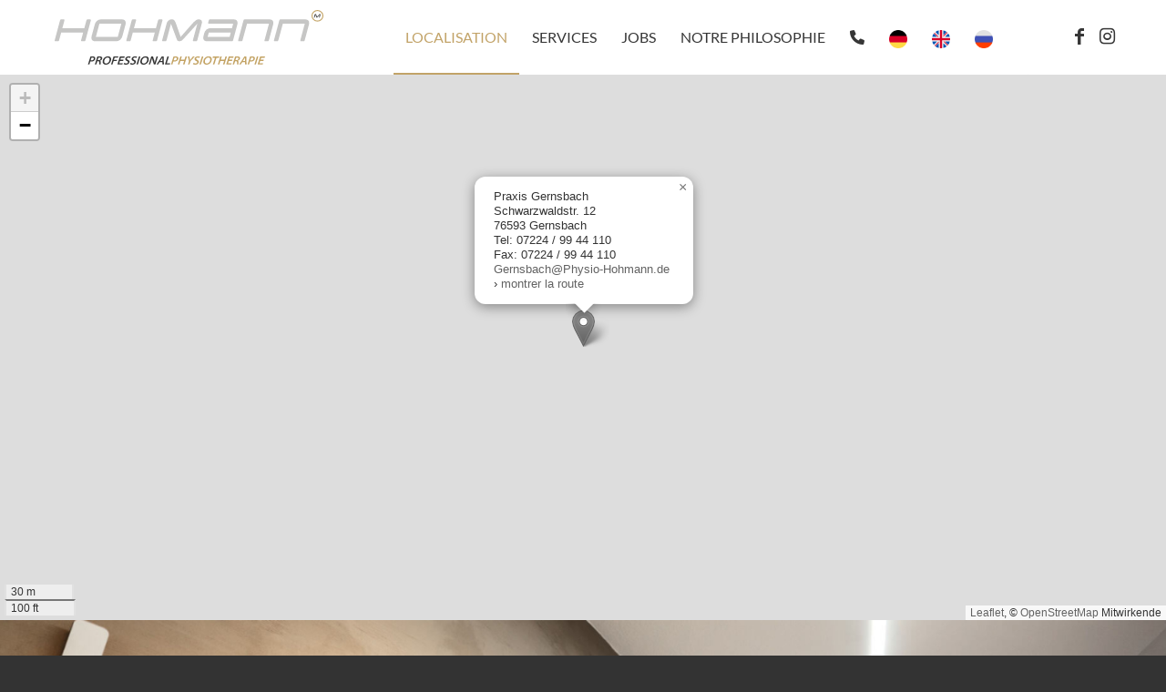

--- FILE ---
content_type: text/html; charset=UTF-8
request_url: https://www.physio-hohmann.de/fr/localisation/gernsbach/
body_size: 22338
content:
<!DOCTYPE html>
<html lang="de" class="html_stretched responsive av-preloader-disabled  html_header_top html_logo_left html_main_nav_header html_menu_right html_custom html_header_sticky html_header_shrinking_disabled html_mobile_menu_tablet html_header_searchicon_disabled html_content_align_center html_header_unstick_top_disabled html_header_stretch_disabled html_av-submenu-hidden html_av-submenu-display-click html_av-overlay-side html_av-overlay-side-classic html_av-submenu-clone html_entry_id_1781 av-cookies-no-cookie-consent av-no-preview av-default-lightbox html_text_menu_active av-mobile-menu-switch-default">
<head>
<meta charset="UTF-8" />


<!-- mobile setting -->
<meta name="viewport" content="width=device-width, initial-scale=1">

<!-- Scripts/CSS and wp_head hook -->
<meta name='robots' content='index, follow, max-image-preview:large, max-snippet:-1, max-video-preview:-1' />

	<!-- This site is optimized with the Yoast SEO plugin v22.9 - https://yoast.com/wordpress/plugins/seo/ -->
	<title>Physiotherapie in Gernsbach und in der Nähe, Physio Hohmann</title>
	<meta name="description" content="Physiotherapie in Gernsbach und in der Nähe ✓ Physio Hohmann, manuelle Therapie, Schmerztherapie, Krankengymnastik und weitere Behandlungen" />
	<link rel="canonical" href="https://www.physio-hohmann.de/fr/localisation/gernsbach/" />
	<meta property="og:locale" content="de_DE" />
	<meta property="og:type" content="article" />
	<meta property="og:title" content="Physiotherapie in Gernsbach und in der Nähe, Physio Hohmann" />
	<meta property="og:description" content="Physiotherapie in Gernsbach und in der Nähe ✓ Physio Hohmann, manuelle Therapie, Schmerztherapie, Krankengymnastik und weitere Behandlungen" />
	<meta property="og:url" content="https://www.physio-hohmann.de/fr/localisation/gernsbach/" />
	<meta property="og:site_name" content="Physiotherapie in Achern, Bühl, Baden-Baden, Gernsbach" />
	<meta property="article:modified_time" content="2024-09-13T15:08:01+00:00" />
	<meta name="twitter:card" content="summary_large_image" />
	<meta name="twitter:label1" content="Geschätzte Lesezeit" />
	<meta name="twitter:data1" content="3 Minuten" />
	<script type="application/ld+json" class="yoast-schema-graph">{"@context":"https://schema.org","@graph":[{"@type":"WebPage","@id":"https://www.physio-hohmann.de/fr/localisation/gernsbach/","url":"https://www.physio-hohmann.de/fr/localisation/gernsbach/","name":"Physiotherapie in Gernsbach und in der Nähe, Physio Hohmann","isPartOf":{"@id":"https://www.physio-hohmann.de/fr/#website"},"datePublished":"2022-08-30T20:39:29+00:00","dateModified":"2024-09-13T15:08:01+00:00","description":"Physiotherapie in Gernsbach und in der Nähe ✓ Physio Hohmann, manuelle Therapie, Schmerztherapie, Krankengymnastik und weitere Behandlungen","breadcrumb":{"@id":"https://www.physio-hohmann.de/fr/localisation/gernsbach/#breadcrumb"},"inLanguage":"de","potentialAction":[{"@type":"ReadAction","target":["https://www.physio-hohmann.de/fr/localisation/gernsbach/"]}]},{"@type":"BreadcrumbList","@id":"https://www.physio-hohmann.de/fr/localisation/gernsbach/#breadcrumb","itemListElement":[{"@type":"ListItem","position":1,"name":"Startseite","item":"https://www.physio-hohmann.de/fr/"},{"@type":"ListItem","position":2,"name":"LOCALISATION","item":"https://www.physio-hohmann.de/fr/localisation/"},{"@type":"ListItem","position":3,"name":"Localisation Gernsbach"}]},{"@type":"WebSite","@id":"https://www.physio-hohmann.de/fr/#website","url":"https://www.physio-hohmann.de/fr/","name":"Physiotherapie in Achern, Bühl, Baden-Baden, Gernsbach","description":"Marc Hohmann Physiotherapie in Achern, Bühl, Baden-Baden, Gernsbach","potentialAction":[{"@type":"SearchAction","target":{"@type":"EntryPoint","urlTemplate":"https://www.physio-hohmann.de/fr/?s={search_term_string}"},"query-input":"required name=search_term_string"}],"inLanguage":"de"}]}</script>
	<!-- / Yoast SEO plugin. -->


<link rel='dns-prefetch' href='//maxcdn.bootstrapcdn.com' />
<link rel='dns-prefetch' href='//use.fontawesome.com' />
<link rel='dns-prefetch' href='//www.googletagmanager.com' />
<link rel="alternate" type="application/rss+xml" title="Physiotherapie in Achern, Bühl, Baden-Baden, Gernsbach &raquo; Feed" href="https://www.physio-hohmann.de/fr/feed/" />
<link rel="alternate" type="application/rss+xml" title="Physiotherapie in Achern, Bühl, Baden-Baden, Gernsbach &raquo; Kommentar-Feed" href="https://www.physio-hohmann.de/fr/comments/feed/" />
<link rel="alternate" title="oEmbed (JSON)" type="application/json+oembed" href="https://www.physio-hohmann.de/fr/wp-json/oembed/1.0/embed?url=https%3A%2F%2Fwww.physio-hohmann.de%2Ffr%2Flocalisation%2Fgernsbach%2F" />
<link rel="alternate" title="oEmbed (XML)" type="text/xml+oembed" href="https://www.physio-hohmann.de/fr/wp-json/oembed/1.0/embed?url=https%3A%2F%2Fwww.physio-hohmann.de%2Ffr%2Flocalisation%2Fgernsbach%2F&#038;format=xml" />
<style id='wp-img-auto-sizes-contain-inline-css' type='text/css'>
img:is([sizes=auto i],[sizes^="auto," i]){contain-intrinsic-size:3000px 1500px}
/*# sourceURL=wp-img-auto-sizes-contain-inline-css */
</style>
<style id='wp-emoji-styles-inline-css' type='text/css'>

	img.wp-smiley, img.emoji {
		display: inline !important;
		border: none !important;
		box-shadow: none !important;
		height: 1em !important;
		width: 1em !important;
		margin: 0 0.07em !important;
		vertical-align: -0.1em !important;
		background: none !important;
		padding: 0 !important;
	}
/*# sourceURL=wp-emoji-styles-inline-css */
</style>
<style id='wp-block-library-inline-css' type='text/css'>
:root{--wp-block-synced-color:#7a00df;--wp-block-synced-color--rgb:122,0,223;--wp-bound-block-color:var(--wp-block-synced-color);--wp-editor-canvas-background:#ddd;--wp-admin-theme-color:#007cba;--wp-admin-theme-color--rgb:0,124,186;--wp-admin-theme-color-darker-10:#006ba1;--wp-admin-theme-color-darker-10--rgb:0,107,160.5;--wp-admin-theme-color-darker-20:#005a87;--wp-admin-theme-color-darker-20--rgb:0,90,135;--wp-admin-border-width-focus:2px}@media (min-resolution:192dpi){:root{--wp-admin-border-width-focus:1.5px}}.wp-element-button{cursor:pointer}:root .has-very-light-gray-background-color{background-color:#eee}:root .has-very-dark-gray-background-color{background-color:#313131}:root .has-very-light-gray-color{color:#eee}:root .has-very-dark-gray-color{color:#313131}:root .has-vivid-green-cyan-to-vivid-cyan-blue-gradient-background{background:linear-gradient(135deg,#00d084,#0693e3)}:root .has-purple-crush-gradient-background{background:linear-gradient(135deg,#34e2e4,#4721fb 50%,#ab1dfe)}:root .has-hazy-dawn-gradient-background{background:linear-gradient(135deg,#faaca8,#dad0ec)}:root .has-subdued-olive-gradient-background{background:linear-gradient(135deg,#fafae1,#67a671)}:root .has-atomic-cream-gradient-background{background:linear-gradient(135deg,#fdd79a,#004a59)}:root .has-nightshade-gradient-background{background:linear-gradient(135deg,#330968,#31cdcf)}:root .has-midnight-gradient-background{background:linear-gradient(135deg,#020381,#2874fc)}:root{--wp--preset--font-size--normal:16px;--wp--preset--font-size--huge:42px}.has-regular-font-size{font-size:1em}.has-larger-font-size{font-size:2.625em}.has-normal-font-size{font-size:var(--wp--preset--font-size--normal)}.has-huge-font-size{font-size:var(--wp--preset--font-size--huge)}.has-text-align-center{text-align:center}.has-text-align-left{text-align:left}.has-text-align-right{text-align:right}.has-fit-text{white-space:nowrap!important}#end-resizable-editor-section{display:none}.aligncenter{clear:both}.items-justified-left{justify-content:flex-start}.items-justified-center{justify-content:center}.items-justified-right{justify-content:flex-end}.items-justified-space-between{justify-content:space-between}.screen-reader-text{border:0;clip-path:inset(50%);height:1px;margin:-1px;overflow:hidden;padding:0;position:absolute;width:1px;word-wrap:normal!important}.screen-reader-text:focus{background-color:#ddd;clip-path:none;color:#444;display:block;font-size:1em;height:auto;left:5px;line-height:normal;padding:15px 23px 14px;text-decoration:none;top:5px;width:auto;z-index:100000}html :where(.has-border-color){border-style:solid}html :where([style*=border-top-color]){border-top-style:solid}html :where([style*=border-right-color]){border-right-style:solid}html :where([style*=border-bottom-color]){border-bottom-style:solid}html :where([style*=border-left-color]){border-left-style:solid}html :where([style*=border-width]){border-style:solid}html :where([style*=border-top-width]){border-top-style:solid}html :where([style*=border-right-width]){border-right-style:solid}html :where([style*=border-bottom-width]){border-bottom-style:solid}html :where([style*=border-left-width]){border-left-style:solid}html :where(img[class*=wp-image-]){height:auto;max-width:100%}:where(figure){margin:0 0 1em}html :where(.is-position-sticky){--wp-admin--admin-bar--position-offset:var(--wp-admin--admin-bar--height,0px)}@media screen and (max-width:600px){html :where(.is-position-sticky){--wp-admin--admin-bar--position-offset:0px}}

/*# sourceURL=wp-block-library-inline-css */
</style><style id='global-styles-inline-css' type='text/css'>
:root{--wp--preset--aspect-ratio--square: 1;--wp--preset--aspect-ratio--4-3: 4/3;--wp--preset--aspect-ratio--3-4: 3/4;--wp--preset--aspect-ratio--3-2: 3/2;--wp--preset--aspect-ratio--2-3: 2/3;--wp--preset--aspect-ratio--16-9: 16/9;--wp--preset--aspect-ratio--9-16: 9/16;--wp--preset--color--black: #000000;--wp--preset--color--cyan-bluish-gray: #abb8c3;--wp--preset--color--white: #ffffff;--wp--preset--color--pale-pink: #f78da7;--wp--preset--color--vivid-red: #cf2e2e;--wp--preset--color--luminous-vivid-orange: #ff6900;--wp--preset--color--luminous-vivid-amber: #fcb900;--wp--preset--color--light-green-cyan: #7bdcb5;--wp--preset--color--vivid-green-cyan: #00d084;--wp--preset--color--pale-cyan-blue: #8ed1fc;--wp--preset--color--vivid-cyan-blue: #0693e3;--wp--preset--color--vivid-purple: #9b51e0;--wp--preset--color--metallic-red: #b02b2c;--wp--preset--color--maximum-yellow-red: #edae44;--wp--preset--color--yellow-sun: #eeee22;--wp--preset--color--palm-leaf: #83a846;--wp--preset--color--aero: #7bb0e7;--wp--preset--color--old-lavender: #745f7e;--wp--preset--color--steel-teal: #5f8789;--wp--preset--color--raspberry-pink: #d65799;--wp--preset--color--medium-turquoise: #4ecac2;--wp--preset--gradient--vivid-cyan-blue-to-vivid-purple: linear-gradient(135deg,rgb(6,147,227) 0%,rgb(155,81,224) 100%);--wp--preset--gradient--light-green-cyan-to-vivid-green-cyan: linear-gradient(135deg,rgb(122,220,180) 0%,rgb(0,208,130) 100%);--wp--preset--gradient--luminous-vivid-amber-to-luminous-vivid-orange: linear-gradient(135deg,rgb(252,185,0) 0%,rgb(255,105,0) 100%);--wp--preset--gradient--luminous-vivid-orange-to-vivid-red: linear-gradient(135deg,rgb(255,105,0) 0%,rgb(207,46,46) 100%);--wp--preset--gradient--very-light-gray-to-cyan-bluish-gray: linear-gradient(135deg,rgb(238,238,238) 0%,rgb(169,184,195) 100%);--wp--preset--gradient--cool-to-warm-spectrum: linear-gradient(135deg,rgb(74,234,220) 0%,rgb(151,120,209) 20%,rgb(207,42,186) 40%,rgb(238,44,130) 60%,rgb(251,105,98) 80%,rgb(254,248,76) 100%);--wp--preset--gradient--blush-light-purple: linear-gradient(135deg,rgb(255,206,236) 0%,rgb(152,150,240) 100%);--wp--preset--gradient--blush-bordeaux: linear-gradient(135deg,rgb(254,205,165) 0%,rgb(254,45,45) 50%,rgb(107,0,62) 100%);--wp--preset--gradient--luminous-dusk: linear-gradient(135deg,rgb(255,203,112) 0%,rgb(199,81,192) 50%,rgb(65,88,208) 100%);--wp--preset--gradient--pale-ocean: linear-gradient(135deg,rgb(255,245,203) 0%,rgb(182,227,212) 50%,rgb(51,167,181) 100%);--wp--preset--gradient--electric-grass: linear-gradient(135deg,rgb(202,248,128) 0%,rgb(113,206,126) 100%);--wp--preset--gradient--midnight: linear-gradient(135deg,rgb(2,3,129) 0%,rgb(40,116,252) 100%);--wp--preset--font-size--small: 1rem;--wp--preset--font-size--medium: 1.125rem;--wp--preset--font-size--large: 1.75rem;--wp--preset--font-size--x-large: clamp(1.75rem, 3vw, 2.25rem);--wp--preset--spacing--20: 0.44rem;--wp--preset--spacing--30: 0.67rem;--wp--preset--spacing--40: 1rem;--wp--preset--spacing--50: 1.5rem;--wp--preset--spacing--60: 2.25rem;--wp--preset--spacing--70: 3.38rem;--wp--preset--spacing--80: 5.06rem;--wp--preset--shadow--natural: 6px 6px 9px rgba(0, 0, 0, 0.2);--wp--preset--shadow--deep: 12px 12px 50px rgba(0, 0, 0, 0.4);--wp--preset--shadow--sharp: 6px 6px 0px rgba(0, 0, 0, 0.2);--wp--preset--shadow--outlined: 6px 6px 0px -3px rgb(255, 255, 255), 6px 6px rgb(0, 0, 0);--wp--preset--shadow--crisp: 6px 6px 0px rgb(0, 0, 0);}:root { --wp--style--global--content-size: 800px;--wp--style--global--wide-size: 1130px; }:where(body) { margin: 0; }.wp-site-blocks > .alignleft { float: left; margin-right: 2em; }.wp-site-blocks > .alignright { float: right; margin-left: 2em; }.wp-site-blocks > .aligncenter { justify-content: center; margin-left: auto; margin-right: auto; }:where(.is-layout-flex){gap: 0.5em;}:where(.is-layout-grid){gap: 0.5em;}.is-layout-flow > .alignleft{float: left;margin-inline-start: 0;margin-inline-end: 2em;}.is-layout-flow > .alignright{float: right;margin-inline-start: 2em;margin-inline-end: 0;}.is-layout-flow > .aligncenter{margin-left: auto !important;margin-right: auto !important;}.is-layout-constrained > .alignleft{float: left;margin-inline-start: 0;margin-inline-end: 2em;}.is-layout-constrained > .alignright{float: right;margin-inline-start: 2em;margin-inline-end: 0;}.is-layout-constrained > .aligncenter{margin-left: auto !important;margin-right: auto !important;}.is-layout-constrained > :where(:not(.alignleft):not(.alignright):not(.alignfull)){max-width: var(--wp--style--global--content-size);margin-left: auto !important;margin-right: auto !important;}.is-layout-constrained > .alignwide{max-width: var(--wp--style--global--wide-size);}body .is-layout-flex{display: flex;}.is-layout-flex{flex-wrap: wrap;align-items: center;}.is-layout-flex > :is(*, div){margin: 0;}body .is-layout-grid{display: grid;}.is-layout-grid > :is(*, div){margin: 0;}body{padding-top: 0px;padding-right: 0px;padding-bottom: 0px;padding-left: 0px;}a:where(:not(.wp-element-button)){text-decoration: underline;}:root :where(.wp-element-button, .wp-block-button__link){background-color: #32373c;border-width: 0;color: #fff;font-family: inherit;font-size: inherit;font-style: inherit;font-weight: inherit;letter-spacing: inherit;line-height: inherit;padding-top: calc(0.667em + 2px);padding-right: calc(1.333em + 2px);padding-bottom: calc(0.667em + 2px);padding-left: calc(1.333em + 2px);text-decoration: none;text-transform: inherit;}.has-black-color{color: var(--wp--preset--color--black) !important;}.has-cyan-bluish-gray-color{color: var(--wp--preset--color--cyan-bluish-gray) !important;}.has-white-color{color: var(--wp--preset--color--white) !important;}.has-pale-pink-color{color: var(--wp--preset--color--pale-pink) !important;}.has-vivid-red-color{color: var(--wp--preset--color--vivid-red) !important;}.has-luminous-vivid-orange-color{color: var(--wp--preset--color--luminous-vivid-orange) !important;}.has-luminous-vivid-amber-color{color: var(--wp--preset--color--luminous-vivid-amber) !important;}.has-light-green-cyan-color{color: var(--wp--preset--color--light-green-cyan) !important;}.has-vivid-green-cyan-color{color: var(--wp--preset--color--vivid-green-cyan) !important;}.has-pale-cyan-blue-color{color: var(--wp--preset--color--pale-cyan-blue) !important;}.has-vivid-cyan-blue-color{color: var(--wp--preset--color--vivid-cyan-blue) !important;}.has-vivid-purple-color{color: var(--wp--preset--color--vivid-purple) !important;}.has-metallic-red-color{color: var(--wp--preset--color--metallic-red) !important;}.has-maximum-yellow-red-color{color: var(--wp--preset--color--maximum-yellow-red) !important;}.has-yellow-sun-color{color: var(--wp--preset--color--yellow-sun) !important;}.has-palm-leaf-color{color: var(--wp--preset--color--palm-leaf) !important;}.has-aero-color{color: var(--wp--preset--color--aero) !important;}.has-old-lavender-color{color: var(--wp--preset--color--old-lavender) !important;}.has-steel-teal-color{color: var(--wp--preset--color--steel-teal) !important;}.has-raspberry-pink-color{color: var(--wp--preset--color--raspberry-pink) !important;}.has-medium-turquoise-color{color: var(--wp--preset--color--medium-turquoise) !important;}.has-black-background-color{background-color: var(--wp--preset--color--black) !important;}.has-cyan-bluish-gray-background-color{background-color: var(--wp--preset--color--cyan-bluish-gray) !important;}.has-white-background-color{background-color: var(--wp--preset--color--white) !important;}.has-pale-pink-background-color{background-color: var(--wp--preset--color--pale-pink) !important;}.has-vivid-red-background-color{background-color: var(--wp--preset--color--vivid-red) !important;}.has-luminous-vivid-orange-background-color{background-color: var(--wp--preset--color--luminous-vivid-orange) !important;}.has-luminous-vivid-amber-background-color{background-color: var(--wp--preset--color--luminous-vivid-amber) !important;}.has-light-green-cyan-background-color{background-color: var(--wp--preset--color--light-green-cyan) !important;}.has-vivid-green-cyan-background-color{background-color: var(--wp--preset--color--vivid-green-cyan) !important;}.has-pale-cyan-blue-background-color{background-color: var(--wp--preset--color--pale-cyan-blue) !important;}.has-vivid-cyan-blue-background-color{background-color: var(--wp--preset--color--vivid-cyan-blue) !important;}.has-vivid-purple-background-color{background-color: var(--wp--preset--color--vivid-purple) !important;}.has-metallic-red-background-color{background-color: var(--wp--preset--color--metallic-red) !important;}.has-maximum-yellow-red-background-color{background-color: var(--wp--preset--color--maximum-yellow-red) !important;}.has-yellow-sun-background-color{background-color: var(--wp--preset--color--yellow-sun) !important;}.has-palm-leaf-background-color{background-color: var(--wp--preset--color--palm-leaf) !important;}.has-aero-background-color{background-color: var(--wp--preset--color--aero) !important;}.has-old-lavender-background-color{background-color: var(--wp--preset--color--old-lavender) !important;}.has-steel-teal-background-color{background-color: var(--wp--preset--color--steel-teal) !important;}.has-raspberry-pink-background-color{background-color: var(--wp--preset--color--raspberry-pink) !important;}.has-medium-turquoise-background-color{background-color: var(--wp--preset--color--medium-turquoise) !important;}.has-black-border-color{border-color: var(--wp--preset--color--black) !important;}.has-cyan-bluish-gray-border-color{border-color: var(--wp--preset--color--cyan-bluish-gray) !important;}.has-white-border-color{border-color: var(--wp--preset--color--white) !important;}.has-pale-pink-border-color{border-color: var(--wp--preset--color--pale-pink) !important;}.has-vivid-red-border-color{border-color: var(--wp--preset--color--vivid-red) !important;}.has-luminous-vivid-orange-border-color{border-color: var(--wp--preset--color--luminous-vivid-orange) !important;}.has-luminous-vivid-amber-border-color{border-color: var(--wp--preset--color--luminous-vivid-amber) !important;}.has-light-green-cyan-border-color{border-color: var(--wp--preset--color--light-green-cyan) !important;}.has-vivid-green-cyan-border-color{border-color: var(--wp--preset--color--vivid-green-cyan) !important;}.has-pale-cyan-blue-border-color{border-color: var(--wp--preset--color--pale-cyan-blue) !important;}.has-vivid-cyan-blue-border-color{border-color: var(--wp--preset--color--vivid-cyan-blue) !important;}.has-vivid-purple-border-color{border-color: var(--wp--preset--color--vivid-purple) !important;}.has-metallic-red-border-color{border-color: var(--wp--preset--color--metallic-red) !important;}.has-maximum-yellow-red-border-color{border-color: var(--wp--preset--color--maximum-yellow-red) !important;}.has-yellow-sun-border-color{border-color: var(--wp--preset--color--yellow-sun) !important;}.has-palm-leaf-border-color{border-color: var(--wp--preset--color--palm-leaf) !important;}.has-aero-border-color{border-color: var(--wp--preset--color--aero) !important;}.has-old-lavender-border-color{border-color: var(--wp--preset--color--old-lavender) !important;}.has-steel-teal-border-color{border-color: var(--wp--preset--color--steel-teal) !important;}.has-raspberry-pink-border-color{border-color: var(--wp--preset--color--raspberry-pink) !important;}.has-medium-turquoise-border-color{border-color: var(--wp--preset--color--medium-turquoise) !important;}.has-vivid-cyan-blue-to-vivid-purple-gradient-background{background: var(--wp--preset--gradient--vivid-cyan-blue-to-vivid-purple) !important;}.has-light-green-cyan-to-vivid-green-cyan-gradient-background{background: var(--wp--preset--gradient--light-green-cyan-to-vivid-green-cyan) !important;}.has-luminous-vivid-amber-to-luminous-vivid-orange-gradient-background{background: var(--wp--preset--gradient--luminous-vivid-amber-to-luminous-vivid-orange) !important;}.has-luminous-vivid-orange-to-vivid-red-gradient-background{background: var(--wp--preset--gradient--luminous-vivid-orange-to-vivid-red) !important;}.has-very-light-gray-to-cyan-bluish-gray-gradient-background{background: var(--wp--preset--gradient--very-light-gray-to-cyan-bluish-gray) !important;}.has-cool-to-warm-spectrum-gradient-background{background: var(--wp--preset--gradient--cool-to-warm-spectrum) !important;}.has-blush-light-purple-gradient-background{background: var(--wp--preset--gradient--blush-light-purple) !important;}.has-blush-bordeaux-gradient-background{background: var(--wp--preset--gradient--blush-bordeaux) !important;}.has-luminous-dusk-gradient-background{background: var(--wp--preset--gradient--luminous-dusk) !important;}.has-pale-ocean-gradient-background{background: var(--wp--preset--gradient--pale-ocean) !important;}.has-electric-grass-gradient-background{background: var(--wp--preset--gradient--electric-grass) !important;}.has-midnight-gradient-background{background: var(--wp--preset--gradient--midnight) !important;}.has-small-font-size{font-size: var(--wp--preset--font-size--small) !important;}.has-medium-font-size{font-size: var(--wp--preset--font-size--medium) !important;}.has-large-font-size{font-size: var(--wp--preset--font-size--large) !important;}.has-x-large-font-size{font-size: var(--wp--preset--font-size--x-large) !important;}
/*# sourceURL=global-styles-inline-css */
</style>

<link rel='stylesheet' id='wpa-css-css' href='https://www.physio-hohmann.de/fr/wp-content/plugins/honeypot/includes/css/wpa.css?ver=2.2.01' type='text/css' media='all' />
<link rel='stylesheet' id='font-awesome-css' href='//maxcdn.bootstrapcdn.com/font-awesome/4.3.0/css/font-awesome.min.css?ver=6.9' type='text/css' media='all' />
<link rel='stylesheet' id='font-awesome-official-css' href='https://use.fontawesome.com/releases/v6.1.2/css/all.css' type='text/css' media='all' integrity="sha384-fZCoUih8XsaUZnNDOiLqnby1tMJ0sE7oBbNk2Xxf5x8Z4SvNQ9j83vFMa/erbVrV" crossorigin="anonymous" />
<link rel='stylesheet' id='avia-merged-styles-css' href='https://www.physio-hohmann.de/fr/wp-content/uploads/dynamic_avia/avia-merged-styles-438cb692ed8ec21eb03e9c858b7882f5---6527a806580cf.css' type='text/css' media='all' />
<link rel='stylesheet' id='avia-single-post-1781-css' href='https://www.physio-hohmann.de/fr/wp-content/uploads/dynamic_avia/avia_posts_css/post-1781.css?ver=ver-1726240092' type='text/css' media='all' />
<link rel='stylesheet' id='font-awesome-official-v4shim-css' href='https://use.fontawesome.com/releases/v6.1.2/css/v4-shims.css' type='text/css' media='all' integrity="sha384-iW7MVRJO9Fj06GFbRcMqdZBcVQhjBWlVXUjtY7XCppA+DZUoHBQ7B8VB+EjXUkPV" crossorigin="anonymous" />
<script type="text/javascript" src="https://www.physio-hohmann.de/fr/wp-includes/js/jquery/jquery.min.js?ver=3.7.1" id="jquery-core-js"></script>
<script type="text/javascript" src="https://www.physio-hohmann.de/fr/wp-includes/js/jquery/jquery-migrate.min.js?ver=3.4.1" id="jquery-migrate-js"></script>
<script type="text/javascript" src="https://www.physio-hohmann.de/fr/wp-content/uploads/dynamic_avia/avia-head-scripts-88f307861d1b26ca1fd07d7593f5cb24---6527a806637a5.js" id="avia-head-scripts-js"></script>
<link rel="https://api.w.org/" href="https://www.physio-hohmann.de/fr/wp-json/" /><link rel="alternate" title="JSON" type="application/json" href="https://www.physio-hohmann.de/fr/wp-json/wp/v2/pages/1781" /><link rel="EditURI" type="application/rsd+xml" title="RSD" href="https://www.physio-hohmann.de/fr/xmlrpc.php?rsd" />
<meta name="generator" content="WordPress 6.9" />
<link rel='shortlink' href='https://www.physio-hohmann.de/fr/?p=1781' />
<meta name="generator" content="Site Kit by Google 1.129.1" /><link rel="profile" href="http://gmpg.org/xfn/11" />
<link rel="alternate" type="application/rss+xml" title="Physiotherapie in Achern, Bühl, Baden-Baden, Gernsbach RSS2 Feed" href="https://www.physio-hohmann.de/fr/feed/" />
<link rel="pingback" href="https://www.physio-hohmann.de/fr/xmlrpc.php" />

<style type='text/css' media='screen'>
 #top #header_main > .container, #top #header_main > .container .main_menu  .av-main-nav > li > a, #top #header_main #menu-item-shop .cart_dropdown_link{ height:80px; line-height: 80px; }
 .html_top_nav_header .av-logo-container{ height:80px;  }
 .html_header_top.html_header_sticky #top #wrap_all #main{ padding-top:80px; } 
</style>
<!--[if lt IE 9]><script src="https://www.physio-hohmann.de/fr/wp-content/themes/enfold/js/html5shiv.js"></script><![endif]-->
<link rel="icon" href="https://www.physio-hohmann.de/fr/wp-content/uploads/favicon-32x32-1.png" type="image/png">

<!-- Von Site Kit hinzugefügtes Google-Tag-Manager-Snippet -->
<script type="text/javascript">
/* <![CDATA[ */

			( function( w, d, s, l, i ) {
				w[l] = w[l] || [];
				w[l].push( {'gtm.start': new Date().getTime(), event: 'gtm.js'} );
				var f = d.getElementsByTagName( s )[0],
					j = d.createElement( s ), dl = l != 'dataLayer' ? '&l=' + l : '';
				j.async = true;
				j.src = 'https://www.googletagmanager.com/gtm.js?id=' + i + dl;
				f.parentNode.insertBefore( j, f );
			} )( window, document, 'script', 'dataLayer', 'GTM-TP7RPKR' );
			
/* ]]> */
</script>

<!-- Ende des von Site Kit hinzugefügten Google-Tag-Manager-Snippets -->

<!-- To speed up the rendering and to display the site as fast as possible to the user we include some styles and scripts for above the fold content inline -->
<script type="text/javascript">'use strict';var avia_is_mobile=!1;if(/Android|webOS|iPhone|iPad|iPod|BlackBerry|IEMobile|Opera Mini/i.test(navigator.userAgent)&&'ontouchstart' in document.documentElement){avia_is_mobile=!0;document.documentElement.className+=' avia_mobile '}
else{document.documentElement.className+=' avia_desktop '};document.documentElement.className+=' js_active ';(function(){var e=['-webkit-','-moz-','-ms-',''],n='',o=!1,a=!1;for(var t in e){if(e[t]+'transform' in document.documentElement.style){o=!0;n=e[t]+'transform'};if(e[t]+'perspective' in document.documentElement.style){a=!0}};if(o){document.documentElement.className+=' avia_transform '};if(a){document.documentElement.className+=' avia_transform3d '};if(typeof document.getElementsByClassName=='function'&&typeof document.documentElement.getBoundingClientRect=='function'&&avia_is_mobile==!1){if(n&&window.innerHeight>0){setTimeout(function(){var e=0,o={},a=0,t=document.getElementsByClassName('av-parallax'),i=window.pageYOffset||document.documentElement.scrollTop;for(e=0;e<t.length;e++){t[e].style.top='0px';o=t[e].getBoundingClientRect();a=Math.ceil((window.innerHeight+i-o.top)*0.3);t[e].style[n]='translate(0px, '+a+'px)';t[e].style.top='auto';t[e].className+=' enabled-parallax '}},50)}}})();</script>		<style type="text/css" id="wp-custom-css">
			.your-custom-class { background-color: red; padding: 10px; }		</style>
		<style type="text/css">
		@font-face {font-family: 'entypo-fontello'; font-weight: normal; font-style: normal; font-display: auto;
		src: url('https://www.physio-hohmann.de/fr/wp-content/themes/enfold/config-templatebuilder/avia-template-builder/assets/fonts/entypo-fontello.woff2') format('woff2'),
		url('https://www.physio-hohmann.de/fr/wp-content/themes/enfold/config-templatebuilder/avia-template-builder/assets/fonts/entypo-fontello.woff') format('woff'),
		url('https://www.physio-hohmann.de/fr/wp-content/themes/enfold/config-templatebuilder/avia-template-builder/assets/fonts/entypo-fontello.ttf') format('truetype'),
		url('https://www.physio-hohmann.de/fr/wp-content/themes/enfold/config-templatebuilder/avia-template-builder/assets/fonts/entypo-fontello.svg#entypo-fontello') format('svg'),
		url('https://www.physio-hohmann.de/fr/wp-content/themes/enfold/config-templatebuilder/avia-template-builder/assets/fonts/entypo-fontello.eot'),
		url('https://www.physio-hohmann.de/fr/wp-content/themes/enfold/config-templatebuilder/avia-template-builder/assets/fonts/entypo-fontello.eot?#iefix') format('embedded-opentype');
		} #top .avia-font-entypo-fontello, body .avia-font-entypo-fontello, html body [data-av_iconfont='entypo-fontello']:before{ font-family: 'entypo-fontello'; }
		
		@font-face {font-family: 'medical'; font-weight: normal; font-style: normal; font-display: auto;
		src: url('https://www.physio-hohmann.de/fr/wp-content/uploads/avia_fonts/medical/medical.woff2') format('woff2'),
		url('https://www.physio-hohmann.de/fr/wp-content/uploads/avia_fonts/medical/medical.woff') format('woff'),
		url('https://www.physio-hohmann.de/fr/wp-content/uploads/avia_fonts/medical/medical.ttf') format('truetype'),
		url('https://www.physio-hohmann.de/fr/wp-content/uploads/avia_fonts/medical/medical.svg#medical') format('svg'),
		url('https://www.physio-hohmann.de/fr/wp-content/uploads/avia_fonts/medical/medical.eot'),
		url('https://www.physio-hohmann.de/fr/wp-content/uploads/avia_fonts/medical/medical.eot?#iefix') format('embedded-opentype');
		} #top .avia-font-medical, body .avia-font-medical, html body [data-av_iconfont='medical']:before{ font-family: 'medical'; }
		</style>

<!--
Debugging Info for Theme support: 

Theme: Enfold
Version: 5.6.6
Installed: enfold
AviaFramework Version: 5.6
AviaBuilder Version: 5.3
aviaElementManager Version: 1.0.1
- - - - - - - - - - -
ChildTheme: Enfold Child
ChildTheme Version: 1.0
ChildTheme Installed: enfold

- - - - - - - - - - -
ML:256-PU:42-PLA:11
WP:6.9
Compress: CSS:all theme files - JS:all theme files
Updates: disabled
PLAu:10
-->
<link rel='stylesheet' id='leaflet_stylesheet-css' href='https://www.physio-hohmann.de/fr/wp-content/themes/enfold/config-leaflet-maps/assets/leafletjs/leaflet.css' type='text/css' media='' />
</head>

<body id="top" class="wp-singular page-template-default page page-id-1781 page-child parent-pageid-1502 wp-theme-enfold wp-child-theme-enfold-child stretched no_sidebar_border rtl_columns av-curtain-numeric lato-custom lato opensans-custom opensans  avia-responsive-images-support" itemscope="itemscope" itemtype="https://schema.org/WebPage" >

			<!-- Von Site Kit hinzugefügtes Google-Tag-Manager-(noscript)-Snippet -->
		<noscript>
			<iframe src="https://www.googletagmanager.com/ns.html?id=GTM-TP7RPKR" height="0" width="0" style="display:none;visibility:hidden"></iframe>
		</noscript>
		<!-- Ende des von Site Kit hinzugefügten Google-Tag-Manager-(noscript)-Snippets -->
		
	<div id='wrap_all'>

	
<header id='header' class='all_colors header_color light_bg_color  av_header_top av_logo_left av_main_nav_header av_menu_right av_custom av_header_sticky av_header_shrinking_disabled av_header_stretch_disabled av_mobile_menu_tablet av_header_searchicon_disabled av_header_unstick_top_disabled av_seperator_small_border av_bottom_nav_disabled ' data-av_shrink_factor='50' role="banner" itemscope="itemscope" itemtype="https://schema.org/WPHeader" >

		<div  id='header_main' class='container_wrap container_wrap_logo'>

        <div class='container av-logo-container'><div class='inner-container'><span class='logo avia-svg-logo'><a href='https://www.physio-hohmann.de/fr/' class='av-contains-svg' aria-label='Physio-Hohmann_Logo_BB' title='Physio-Hohmann_Logo_BB'><svg role="graphics-document" title="Physio-Hohmann_Logo_BB"   xmlns="http://www.w3.org/2000/svg" width="153.259" height="31.174" viewBox="0 0 153.259 31.174" preserveAspectRatio="xMinYMid meet"><defs><style>.a{fill:#363636;}.b{fill:#c3a364;}.c{fill:#c6c6c5;}</style></defs><g transform="translate(-854 -7442)"><g transform="translate(854 7442)"><path class="a" d="M934.819,559.013h2.832l.224-.72h-2l1.208-3.857h-.828Zm-2.684-1.983.741-1.161c.087-.134.168-.267.245-.4s.152-.265.226-.392h.013c0,.085,0,.175,0,.27s0,.188,0,.281,0,.176,0,.251l.027,1.155Zm1.245.645.012,1.338h.877l-.177-4.577h-1.059l-3,4.577h.9l.843-1.338Zm-6.99,1.338.64-2.058q.159-.5.275-.9t.19-.72l.028-.007c.017.12.037.236.057.346s.044.225.07.339.054.236.087.362.069.268.109.42l.684,2.221h.876l1.433-4.577h-.794l-.664,2.132c-.051.162-.094.309-.134.442s-.072.256-.1.367-.053.222-.074.326-.038.208-.053.312l-.022.007q-.03-.236-.068-.465t-.092-.47q-.051-.241-.13-.519l-.674-2.132h-1l-1.433,4.577Zm-3.566-.6a1.364,1.364,0,0,1-.56-.1.884.884,0,0,1-.365-.292,1.093,1.093,0,0,1-.18-.445,1.915,1.915,0,0,1-.007-.563,2.4,2.4,0,0,1,.14-.561,2.427,2.427,0,0,1,.266-.514,2.3,2.3,0,0,1,.377-.434,1.946,1.946,0,0,1,.532-.341,1.566,1.566,0,0,1,.613-.127,1.456,1.456,0,0,1,.5.081.869.869,0,0,1,.335.218.935.935,0,0,1,.191.319,1.427,1.427,0,0,1,.075.381,2.162,2.162,0,0,1-.015.407,2.489,2.489,0,0,1-.407,1.091,2.182,2.182,0,0,1-.362.416,1.852,1.852,0,0,1-.539.346,1.537,1.537,0,0,1-.592.122Zm-.193.679a3.011,3.011,0,0,0,1.065-.192,2.888,2.888,0,0,0,.886-.534,3.124,3.124,0,0,0,.5-.563,3.091,3.091,0,0,0,.351-.665,3.208,3.208,0,0,0,.185-.748,2.355,2.355,0,0,0-.032-.828,1.541,1.541,0,0,0-.317-.644,1.49,1.49,0,0,0-.593-.416,2.324,2.324,0,0,0-.858-.149,2.856,2.856,0,0,0-.7.087,3,3,0,0,0-.653.245,2.944,2.944,0,0,0-.571.381,3.158,3.158,0,0,0-.883,1.245,3.19,3.19,0,0,0-.191.758,2.252,2.252,0,0,0,.04.821,1.559,1.559,0,0,0,.329.639,1.525,1.525,0,0,0,.6.415,2.235,2.235,0,0,0,.837.148Zm-2.611-4.658-1.433,4.577h.822l1.433-4.577Zm-5.132,4.285a1.126,1.126,0,0,0,.3.181,2.3,2.3,0,0,0,.447.136,3.024,3.024,0,0,0,.559.057,2.741,2.741,0,0,0,.763-.1,2.139,2.139,0,0,0,.633-.3,1.654,1.654,0,0,0,.452-.471,1.515,1.515,0,0,0,.218-.623,1.08,1.08,0,0,0-.055-.527,1.041,1.041,0,0,0-.295-.4,2.254,2.254,0,0,0-.5-.32,3.368,3.368,0,0,1-.377-.211.806.806,0,0,1-.235-.226.417.417,0,0,1-.06-.283.494.494,0,0,1,.08-.208.679.679,0,0,1,.182-.184.93.93,0,0,1,.276-.134,1.241,1.241,0,0,1,.362-.051,1.768,1.768,0,0,1,.395.038,1.843,1.843,0,0,1,.311.1,1.417,1.417,0,0,1,.2.1l.37-.678a1.623,1.623,0,0,0-.248-.119,2.138,2.138,0,0,0-.365-.1,2.947,2.947,0,0,0-.5-.041,2.455,2.455,0,0,0-.694.1,2.04,2.04,0,0,0-.6.281,1.585,1.585,0,0,0-.445.45,1.425,1.425,0,0,0-.22.605.947.947,0,0,0,.033.405.965.965,0,0,0,.184.331,1.569,1.569,0,0,0,.3.268,3.065,3.065,0,0,0,.387.219,2.062,2.062,0,0,1,.375.221.655.655,0,0,1,.2.231.44.44,0,0,1,.039.261.637.637,0,0,1-.112.3.757.757,0,0,1-.225.208,1.1,1.1,0,0,1-.3.122,1.386,1.386,0,0,1-.325.04,2.126,2.126,0,0,1-.439-.044,1.988,1.988,0,0,1-.382-.118,1.774,1.774,0,0,1-.314-.171Zm-3.62,0a1.132,1.132,0,0,0,.3.181,2.314,2.314,0,0,0,.447.136,3.042,3.042,0,0,0,.559.057,2.745,2.745,0,0,0,.763-.1,2.138,2.138,0,0,0,.633-.3,1.654,1.654,0,0,0,.452-.471,1.514,1.514,0,0,0,.217-.623,1.069,1.069,0,0,0-.054-.527,1.041,1.041,0,0,0-.295-.4,2.254,2.254,0,0,0-.5-.32,3.357,3.357,0,0,1-.377-.211.807.807,0,0,1-.235-.226.417.417,0,0,1-.06-.283.482.482,0,0,1,.08-.208.688.688,0,0,1,.181-.184.934.934,0,0,1,.277-.134,1.235,1.235,0,0,1,.361-.051,1.776,1.776,0,0,1,.4.038,1.867,1.867,0,0,1,.311.1,1.462,1.462,0,0,1,.2.1l.369-.678a1.584,1.584,0,0,0-.248-.119,2.127,2.127,0,0,0-.364-.1,2.946,2.946,0,0,0-.5-.041,2.465,2.465,0,0,0-.7.1,2.045,2.045,0,0,0-.6.281,1.565,1.565,0,0,0-.445.45,1.415,1.415,0,0,0-.22.605.949.949,0,0,0,.032.405.967.967,0,0,0,.185.331,1.544,1.544,0,0,0,.3.268,3,3,0,0,0,.387.219,2.026,2.026,0,0,1,.375.221.65.65,0,0,1,.2.231.447.447,0,0,1,.039.261.639.639,0,0,1-.112.3.748.748,0,0,1-.225.208,1.1,1.1,0,0,1-.3.122,1.387,1.387,0,0,1-.326.04,2.112,2.112,0,0,1-.438-.044,1.99,1.99,0,0,1-.382-.118,1.72,1.72,0,0,1-.314-.171Zm-.042-2.424h-1.841l.367-1.161h1.95l.221-.7h-2.778l-1.433,4.577H910.6l.215-.7h-2.058l.414-1.318h1.834Zm-7.126,2.716h.829l.6-1.935h1.786l.222-.7H905.75l.39-1.243h1.929l.222-.7h-2.758Zm-2.779-.6a1.363,1.363,0,0,1-.559-.1.887.887,0,0,1-.365-.292,1.1,1.1,0,0,1-.179-.445,1.919,1.919,0,0,1-.007-.563,2.448,2.448,0,0,1,.406-1.075,2.3,2.3,0,0,1,.377-.434,1.933,1.933,0,0,1,.532-.341,1.565,1.565,0,0,1,.612-.127,1.457,1.457,0,0,1,.505.081.875.875,0,0,1,.335.218.948.948,0,0,1,.191.319,1.432,1.432,0,0,1,.075.381,2.151,2.151,0,0,1-.015.407,2.467,2.467,0,0,1-.142.579,2.5,2.5,0,0,1-.265.512,2.212,2.212,0,0,1-.362.416,1.852,1.852,0,0,1-.539.346,1.54,1.54,0,0,1-.592.122Zm-.192.679a3,3,0,0,0,1.064-.192,2.893,2.893,0,0,0,.887-.534,3.115,3.115,0,0,0,.853-1.228,3.251,3.251,0,0,0,.185-.748,2.334,2.334,0,0,0-.033-.828,1.54,1.54,0,0,0-.316-.644,1.489,1.489,0,0,0-.593-.416,2.328,2.328,0,0,0-.858-.149,2.856,2.856,0,0,0-.7.087,2.987,2.987,0,0,0-.653.245,2.916,2.916,0,0,0-.571.381,3.239,3.239,0,0,0-.517.567,3.159,3.159,0,0,0-.366.678,3.194,3.194,0,0,0-.192.758,2.25,2.25,0,0,0,.041.821,1.55,1.55,0,0,0,.329.639,1.525,1.525,0,0,0,.6.415,2.235,2.235,0,0,0,.837.148Zm-4.215-3.993a1.5,1.5,0,0,1,.194-.034,2.634,2.634,0,0,1,.294-.013,1.56,1.56,0,0,1,.331.032.744.744,0,0,1,.265.107.451.451,0,0,1,.167.195.559.559,0,0,1,.035.3.8.8,0,0,1-.191.426,1.082,1.082,0,0,1-.419.294,1.557,1.557,0,0,1-.592.109h-.529Zm-2.05,3.912h.822l.592-1.881h.461a.749.749,0,0,1,.364.076.45.45,0,0,1,.206.254,1.213,1.213,0,0,1,.053.465c0,.186-.007.355-.008.506s0,.277.006.377a1.623,1.623,0,0,0,.017.2h.856a1.291,1.291,0,0,1-.033-.3c-.005-.132-.005-.285,0-.46s.005-.358.007-.552a1.628,1.628,0,0,0-.035-.371.785.785,0,0,0-.12-.291.512.512,0,0,0-.231-.18l0-.021a2.232,2.232,0,0,0,.446-.18,1.731,1.731,0,0,0,.384-.274,1.361,1.361,0,0,0,.283-.368,1.3,1.3,0,0,0,.145-.462,1.011,1.011,0,0,0-.017-.362.805.805,0,0,0-.133-.287.892.892,0,0,0-.226-.213,1.2,1.2,0,0,0-.328-.169,2.179,2.179,0,0,0-.409-.094,3.393,3.393,0,0,0-.456-.028c-.148,0-.3,0-.446.013s-.293.022-.429.038a3.442,3.442,0,0,0-.361.063Zm-1.9-3.912a1.368,1.368,0,0,1,.2-.034,3.03,3.03,0,0,1,.311-.013,1.45,1.45,0,0,1,.325.032.731.731,0,0,1,.264.11.465.465,0,0,1,.167.211.682.682,0,0,1,.03.334.922.922,0,0,1-.137.384,1.031,1.031,0,0,1-.287.289,1.363,1.363,0,0,1-.4.181,1.771,1.771,0,0,1-.478.063c-.1,0-.183,0-.258-.011a1.742,1.742,0,0,1-.218-.037Zm-2.037,3.912h.808l.545-1.725c.067.01.139.02.217.028s.165.012.26.012a3.6,3.6,0,0,0,.583-.047,2.779,2.779,0,0,0,.539-.142,2.165,2.165,0,0,0,.467-.246,1.872,1.872,0,0,0,.35-.316,1.753,1.753,0,0,0,.264-.41,1.687,1.687,0,0,0,.141-.5,1.147,1.147,0,0,0-.056-.573.841.841,0,0,0-.3-.378,1.2,1.2,0,0,0-.332-.186,1.97,1.97,0,0,0-.409-.1,3.125,3.125,0,0,0-.455-.032c-.155,0-.306,0-.454.014s-.286.024-.415.041-.243.037-.341.06Z" transform="translate(-871.946 -527.921)"/><path class="b" d="M1000.747,556.3h-1.841l.367-1.161h1.949l.222-.7h-2.778l-1.433,4.577h2.886l.216-.7h-2.058l.414-1.318h1.833Zm-3.914-1.861-1.433,4.577h.822l1.433-4.577Zm-3.3.665a1.37,1.37,0,0,1,.2-.034,3.029,3.029,0,0,1,.311-.013,1.445,1.445,0,0,1,.325.032.732.732,0,0,1,.264.11.465.465,0,0,1,.166.211.681.681,0,0,1,.03.334.923.923,0,0,1-.137.384,1.039,1.039,0,0,1-.286.289,1.389,1.389,0,0,1-.4.181,1.773,1.773,0,0,1-.478.063c-.1,0-.183,0-.258-.011a1.743,1.743,0,0,1-.218-.037Zm-2.037,3.912h.808l.545-1.725c.067.01.139.02.216.028s.166.012.261.012a3.6,3.6,0,0,0,.583-.047,2.778,2.778,0,0,0,.539-.142,2.163,2.163,0,0,0,.467-.246,1.874,1.874,0,0,0,.351-.316,1.755,1.755,0,0,0,.264-.41,1.693,1.693,0,0,0,.141-.5,1.148,1.148,0,0,0-.056-.573.842.842,0,0,0-.3-.378,1.2,1.2,0,0,0-.332-.186,1.971,1.971,0,0,0-.409-.1,3.126,3.126,0,0,0-.455-.032c-.156,0-.306,0-.454.014s-.286.024-.415.041-.241.037-.34.06Zm-2.683-1.983.741-1.161c.087-.134.167-.267.244-.4s.151-.265.227-.392h.013c0,.085,0,.175,0,.27s0,.188,0,.281,0,.176,0,.251l.028,1.155Zm1.245.645.012,1.338h.876l-.177-4.577h-1.059l-3,4.577h.9l.844-1.338Zm-5.035-2.574a1.486,1.486,0,0,1,.195-.034,2.624,2.624,0,0,1,.294-.013,1.547,1.547,0,0,1,.331.032.75.75,0,0,1,.266.107.457.457,0,0,1,.167.195.56.56,0,0,1,.034.3.792.792,0,0,1-.192.426,1.081,1.081,0,0,1-.419.294,1.554,1.554,0,0,1-.592.109h-.529Zm-2.05,3.912h.822l.592-1.881h.462a.743.743,0,0,1,.363.076.455.455,0,0,1,.206.254,1.215,1.215,0,0,1,.052.465c-.005.186-.006.355-.007.506s0,.277.006.377a1.687,1.687,0,0,0,.017.2h.856a1.347,1.347,0,0,1-.033-.3c0-.132,0-.285,0-.46s.006-.358.007-.552a1.628,1.628,0,0,0-.035-.371.786.786,0,0,0-.12-.291.508.508,0,0,0-.231-.18l0-.021a2.219,2.219,0,0,0,.447-.18,1.723,1.723,0,0,0,.383-.274,1.361,1.361,0,0,0,.429-.83,1.029,1.029,0,0,0-.017-.362.835.835,0,0,0-.133-.287.921.921,0,0,0-.226-.213,1.2,1.2,0,0,0-.329-.169,2.165,2.165,0,0,0-.409-.094,3.381,3.381,0,0,0-.455-.028c-.149,0-.3,0-.447.013s-.292.022-.428.038a3.42,3.42,0,0,0-.362.063Zm-.147-2.716h-1.841l.367-1.161H983.3l.221-.7h-2.777l-1.433,4.577H982.2l.216-.7h-2.058l.413-1.318H982.6Zm-6.862-1.861-1.433,4.577h.829l.629-2.024h2.119l-.629,2.024h.828l1.433-4.577h-.828l-.578,1.826h-2.119l.578-1.826Zm-4.244,4.577h.828l1.2-3.871h1.434l.222-.706h-3.667l-.23.706h1.413Zm-3.458-.6a1.363,1.363,0,0,1-.559-.1.881.881,0,0,1-.365-.292,1.1,1.1,0,0,1-.179-.445,1.886,1.886,0,0,1-.007-.563,2.4,2.4,0,0,1,.139-.561,2.471,2.471,0,0,1,.267-.514,2.3,2.3,0,0,1,.377-.434,1.932,1.932,0,0,1,.532-.341,1.561,1.561,0,0,1,.612-.127,1.46,1.46,0,0,1,.505.081.875.875,0,0,1,.335.218.933.933,0,0,1,.19.319,1.4,1.4,0,0,1,.076.381,2.157,2.157,0,0,1-.015.407,2.464,2.464,0,0,1-.142.579,2.5,2.5,0,0,1-.265.512,2.212,2.212,0,0,1-.362.416,1.862,1.862,0,0,1-.539.346,1.542,1.542,0,0,1-.593.122Zm-.192.679a3.009,3.009,0,0,0,1.064-.192,2.892,2.892,0,0,0,.887-.534,3.154,3.154,0,0,0,.5-.563,3.059,3.059,0,0,0,.351-.665,3.169,3.169,0,0,0,.185-.748,2.317,2.317,0,0,0-.032-.828,1.542,1.542,0,0,0-.317-.644,1.481,1.481,0,0,0-.592-.416,2.331,2.331,0,0,0-.858-.149,2.868,2.868,0,0,0-.7.087,3,3,0,0,0-.652.245,2.92,2.92,0,0,0-.571.381,3.157,3.157,0,0,0-1.076,2,2.251,2.251,0,0,0,.041.821,1.55,1.55,0,0,0,.329.639,1.526,1.526,0,0,0,.6.415,2.235,2.235,0,0,0,.837.148Zm-2.612-4.658-1.432,4.577h.822l1.432-4.577Zm-5.132,4.285a1.153,1.153,0,0,0,.3.181,2.313,2.313,0,0,0,.447.136,3.041,3.041,0,0,0,.559.057,2.739,2.739,0,0,0,.762-.1,2.134,2.134,0,0,0,.633-.3,1.651,1.651,0,0,0,.451-.471,1.516,1.516,0,0,0,.219-.623,1.079,1.079,0,0,0-.055-.527,1.034,1.034,0,0,0-.3-.4,2.244,2.244,0,0,0-.5-.32,3.356,3.356,0,0,1-.377-.211.8.8,0,0,1-.235-.226.422.422,0,0,1-.061-.283.5.5,0,0,1,.081-.208.687.687,0,0,1,.181-.184.935.935,0,0,1,.277-.134,1.235,1.235,0,0,1,.361-.051,1.776,1.776,0,0,1,.4.038,1.868,1.868,0,0,1,.311.1,1.457,1.457,0,0,1,.2.1l.369-.678a1.585,1.585,0,0,0-.248-.119,2.149,2.149,0,0,0-.364-.1,2.947,2.947,0,0,0-.5-.041,2.465,2.465,0,0,0-.7.1,2.026,2.026,0,0,0-.6.281,1.565,1.565,0,0,0-.445.45,1.414,1.414,0,0,0-.22.605.95.95,0,0,0,.032.405.966.966,0,0,0,.185.331,1.561,1.561,0,0,0,.3.268,3.072,3.072,0,0,0,.388.219,2.023,2.023,0,0,1,.375.221.65.65,0,0,1,.2.231.447.447,0,0,1,.039.261.638.638,0,0,1-.112.3.747.747,0,0,1-.225.208,1.108,1.108,0,0,1-.3.122,1.387,1.387,0,0,1-.325.04,2.126,2.126,0,0,1-.439-.044,2,2,0,0,1-.381-.118,1.72,1.72,0,0,1-.314-.171Zm-1.985.292.6-1.915,2.433-2.662h-1.012l-1.051,1.31c-.131.169-.247.318-.345.448l-.262.347h-.013c-.007-.072-.016-.141-.027-.212s-.026-.148-.043-.236-.037-.193-.059-.32l-.271-1.337h-.882l.7,2.682-.593,1.895Zm-5.169-4.577-1.433,4.577h.828l.629-2.024h2.12l-.629,2.024h.828l1.433-4.577h-.828l-.579,1.826h-2.119l.578-1.826Zm-3.322.665a1.371,1.371,0,0,1,.2-.034,3.048,3.048,0,0,1,.312-.013,1.443,1.443,0,0,1,.324.032.731.731,0,0,1,.264.11.465.465,0,0,1,.167.211.691.691,0,0,1,.031.334.924.924,0,0,1-.138.384,1.04,1.04,0,0,1-.286.289,1.368,1.368,0,0,1-.4.181,1.77,1.77,0,0,1-.477.063c-.1,0-.184,0-.259-.011a1.741,1.741,0,0,1-.218-.037Zm-2.037,3.912h.808l.545-1.725c.067.01.139.02.217.028s.165.012.26.012a3.6,3.6,0,0,0,.583-.047,2.777,2.777,0,0,0,.539-.142,2.163,2.163,0,0,0,.467-.246,1.874,1.874,0,0,0,.351-.316,1.753,1.753,0,0,0,.264-.41,1.691,1.691,0,0,0,.141-.5,1.158,1.158,0,0,0-.055-.573.849.849,0,0,0-.3-.378,1.2,1.2,0,0,0-.332-.186,1.969,1.969,0,0,0-.409-.1,3.118,3.118,0,0,0-.455-.032c-.155,0-.306,0-.454.014s-.286.024-.415.041-.242.037-.341.06Z" transform="translate(-881.476 -527.921)"/><path class="c" d="M995.715,540.9a.764.764,0,0,1-.791.624h-1.253c-.334,0-.5-.128-.5-.389a.785.785,0,0,1,.038-.236l3.032-11.277a.75.75,0,0,1,.791-.628h13.779c1.647,0,2.467.65,2.467,1.941a4.619,4.619,0,0,1-.175,1.194l-2.353,8.771a.752.752,0,0,1-.791.624h-1.24c-.342,0-.513-.132-.513-.4a.75.75,0,0,1,.038-.222l2.519-9.4-12.5-.012Zm-20.424,0a.765.765,0,0,1-.792.624h-1.253c-.334,0-.5-.128-.5-.389a.813.813,0,0,1,.038-.236l3.033-11.277a.749.749,0,0,1,.791-.628h13.779c1.647,0,2.467.65,2.467,1.941a4.621,4.621,0,0,1-.176,1.194l-2.352,8.771a.753.753,0,0,1-.792.624H988.3c-.342,0-.514-.132-.514-.4a.781.781,0,0,1,.038-.222l2.519-9.4-12.5-.012Zm-19.248-4.388-.663,2.507h12.53l.663-2.507Zm.765-7.518h13.155c1.647,0,2.467.654,2.467,1.955a4.611,4.611,0,0,1-.175,1.193L969.9,540.9a.753.753,0,0,1-.792.624H955.329c-1.642,0-2.467-.646-2.467-1.941a4.772,4.772,0,0,1,.176-1.18l.337-1.274a3.774,3.774,0,0,1,3.96-3.122h11.914l.668-2.507H956.133c-.325,0-.488-.128-.488-.389a1.1,1.1,0,0,1,.034-.235l.342-1.254A.746.746,0,0,1,956.808,528.993Zm-21.672-.012c.834,0,1.505.633,2.005,1.895l2.844,8.142,7.181-8.156q1.764-1.867,3.006-1.869c1.309,0,1.967.522,1.967,1.57a3.8,3.8,0,0,1-.141.949l-2.515,9.387a.742.742,0,0,1-.778.612h-1.279c-.334,0-.5-.129-.5-.39a.779.779,0,0,1,.038-.222l2.531-9.413-7.984,8.784a2.762,2.762,0,0,1-2.2,1.253,1.462,1.462,0,0,1-1.557-1.24L934.46,531.5l-2.506,9.4a.772.772,0,0,1-.812.612H929.9c-.334,0-.5-.129-.5-.39a.754.754,0,0,1,.039-.222l2.518-9.4A3.05,3.05,0,0,1,935.136,528.981Zm-22.442,7.53-1.175,4.388a.751.751,0,0,1-.792.624h-1.253c-.334,0-.5-.128-.5-.389a.785.785,0,0,1,.038-.236l3.019-11.277h.013a.75.75,0,0,1,.792-.628h1.253c.334,0,.5.132.5.39a.839.839,0,0,1-.038.239l-1.176,4.384H925.9l1.18-4.384h.013a.748.748,0,0,1,.787-.628h1.253c.334,0,.5.132.5.39a.962.962,0,0,1-.034.239L926.566,540.9a.753.753,0,0,1-.791.624h-1.253c-.334,0-.5-.128-.5-.389a.788.788,0,0,1,.039-.236l1.175-4.388Zm-6.5-7.518c1.647,0,2.467.65,2.467,1.941a4.627,4.627,0,0,1-.176,1.194l-1.676,6.265a3.785,3.785,0,0,1-3.973,3.13H891.555c-1.642,0-2.467-.646-2.467-1.941a4.778,4.778,0,0,1,.175-1.189l1.681-6.265a3.789,3.789,0,0,1,3.986-3.135Zm-12.551,2.493-2.019,7.531,12.5.012,2.031-7.531Zm-21.793,5.025L870.67,540.9a.75.75,0,0,1-.792.624h-1.253c-.334,0-.5-.128-.5-.389a.786.786,0,0,1,.038-.236l3.019-11.277h.013a.749.749,0,0,1,.791-.628h1.253c.334,0,.5.132.5.39a.81.81,0,0,1-.038.239l-1.176,4.384h12.526l1.18-4.384h.013a.748.748,0,0,1,.787-.628h1.253c.334,0,.5.132.5.39a.959.959,0,0,1-.034.239L885.718,540.9a.752.752,0,0,1-.791.624h-1.253c-.334,0-.5-.128-.5-.389a.786.786,0,0,1,.038-.236l1.175-4.388Z" transform="translate(-868.125 -523.67)"/><path class="b" d="M1049.471,523.969a2.9,2.9,0,0,0-4,0,2.666,2.666,0,0,0,0,3.857,2.9,2.9,0,0,0,4,0,2.666,2.666,0,0,0,0-3.857m-2-1.368a3.435,3.435,0,0,1,2.4.963,3.227,3.227,0,0,1,0,4.666,3.462,3.462,0,0,1-4.792,0,3.227,3.227,0,0,1,0-4.666A3.435,3.435,0,0,1,1047.468,522.6Z" transform="translate(-897.603 -522.601)"/><path class="a" d="M1046.693,525.314q.207,0,.332.314l.47,1.347,1.187-1.349a.789.789,0,0,1,.5-.309c.216,0,.326.086.326.259a.653.653,0,0,1-.023.157l-.416,1.553a.123.123,0,0,1-.129.1h-.211c-.055,0-.082-.021-.082-.064a.114.114,0,0,1,.007-.037l.418-1.557-1.32,1.453a.459.459,0,0,1-.364.207.243.243,0,0,1-.258-.206l-.544-1.453-.415,1.554a.128.128,0,0,1-.135.1h-.206c-.055,0-.083-.021-.083-.064a.137.137,0,0,1,.007-.037l.417-1.554a.5.5,0,0,1,.526-.417" transform="translate(-897.883 -523.056)"/></g></g></svg></a></span><nav class='main_menu' data-selectname='Wähle eine Seite'  role="navigation" itemscope="itemscope" itemtype="https://schema.org/SiteNavigationElement" ><div class="avia-menu av-main-nav-wrap av_menu_icon_beside"><ul role="menu" class="menu av-main-nav" id="avia-menu"><li role="menuitem" id="menu-item-2201" class="menu-item menu-item-type-post_type menu-item-object-page current-page-ancestor current-menu-ancestor current-menu-parent current-page-parent current_page_parent current_page_ancestor menu-item-has-children menu-item-top-level menu-item-top-level-1"><a href="https://www.physio-hohmann.de/fr/localisation/" itemprop="url" tabindex="0"><span class="avia-bullet"></span><span class="avia-menu-text">LOCALISATION</span><span class="avia-menu-fx"><span class="avia-arrow-wrap"><span class="avia-arrow"></span></span></span></a>


<ul class="sub-menu">
	<li role="menuitem" id="menu-item-2016" class="menu-item menu-item-type-post_type menu-item-object-page"><a href="https://www.physio-hohmann.de/fr/localisation/achern/" itemprop="url" tabindex="0"><span class="avia-bullet"></span><span class="avia-menu-text">Localisation Achern</span></a></li>
	<li role="menuitem" id="menu-item-2017" class="menu-item menu-item-type-post_type menu-item-object-page"><a href="https://www.physio-hohmann.de/fr/localisation/baden-baden/" itemprop="url" tabindex="0"><span class="avia-bullet"></span><span class="avia-menu-text">Localisation Baden-Baden</span></a></li>
	<li role="menuitem" id="menu-item-2019" class="menu-item menu-item-type-post_type menu-item-object-page current-menu-item page_item page-item-1781 current_page_item"><a href="https://www.physio-hohmann.de/fr/localisation/gernsbach/" itemprop="url" tabindex="0"><span class="avia-bullet"></span><span class="avia-menu-text">Localisation Gernsbach</span></a></li>
</ul>
</li>
<li role="menuitem" id="menu-item-2855" class="menu-item menu-item-type-post_type menu-item-object-page menu-item-has-children menu-item-top-level menu-item-top-level-2"><a href="https://www.physio-hohmann.de/fr/services/" itemprop="url" tabindex="0"><span class="avia-bullet"></span><span class="avia-menu-text">services</span><span class="avia-menu-fx"><span class="avia-arrow-wrap"><span class="avia-arrow"></span></span></span></a>


<ul class="sub-menu">
	<li role="menuitem" id="menu-item-2122" class="menu-item menu-item-type-post_type menu-item-object-page"><a href="https://www.physio-hohmann.de/fr/services/services-de-physiotherapie/" itemprop="url" tabindex="0"><span class="avia-bullet"></span><span class="avia-menu-text">services de physiothérapie</span></a></li>
	<li role="menuitem" id="menu-item-2115" class="menu-item menu-item-type-post_type menu-item-object-page"><a href="https://www.physio-hohmann.de/fr/services/la-therapie-du-sport/" itemprop="url" tabindex="0"><span class="avia-bullet"></span><span class="avia-menu-text">la thérapie du sport</span></a></li>
	<li role="menuitem" id="menu-item-2107" class="menu-item menu-item-type-post_type menu-item-object-page"><a href="https://www.physio-hohmann.de/fr/services/conseil-suivi-praticien-de-sante/" itemprop="url" tabindex="0"><span class="avia-bullet"></span><span class="avia-menu-text">conseil/suivi/praticien de santé</span></a></li>
	<li role="menuitem" id="menu-item-2125" class="menu-item menu-item-type-post_type menu-item-object-page"><a href="https://www.physio-hohmann.de/fr/services/therapie-de-controle-de-la-douleur/" itemprop="url" tabindex="0"><span class="avia-bullet"></span><span class="avia-menu-text">thérapie de contrôle de la douleur</span></a></li>
	<li role="menuitem" id="menu-item-2146" class="menu-item menu-item-type-post_type menu-item-object-page"><a href="https://www.physio-hohmann.de/fr/services/cours/" itemprop="url" tabindex="0"><span class="avia-bullet"></span><span class="avia-menu-text">cours</span></a></li>
	<li role="menuitem" id="menu-item-2167" class="menu-item menu-item-type-post_type menu-item-object-page"><a href="https://www.physio-hohmann.de/fr/services/prestations-speciales/" itemprop="url" tabindex="0"><span class="avia-bullet"></span><span class="avia-menu-text">prestations spéciales</span></a></li>
	<li role="menuitem" id="menu-item-2150" class="menu-item menu-item-type-post_type menu-item-object-page"><a href="https://www.physio-hohmann.de/fr/services/cmd-dysfonctionnement-cranio-mandibulaire/" itemprop="url" tabindex="0"><span class="avia-bullet"></span><span class="avia-menu-text">CMD – dysfonctionnement cranio-mandibulaire</span></a></li>
	<li role="menuitem" id="menu-item-2153" class="menu-item menu-item-type-post_type menu-item-object-page"><a href="https://www.physio-hohmann.de/fr/services/therapie-respiratoire/" itemprop="url" tabindex="0"><span class="avia-bullet"></span><span class="avia-menu-text">thérapie respiratoire</span></a></li>
	<li role="menuitem" id="menu-item-2194" class="menu-item menu-item-type-post_type menu-item-object-page"><a href="https://www.physio-hohmann.de/fr/services/kinesitherapie-du-golf/" itemprop="url" tabindex="0"><span class="avia-bullet"></span><span class="avia-menu-text">kinésithérapie du golf</span></a></li>
</ul>
</li>
<li role="menuitem" id="menu-item-2857" class="menu-item menu-item-type-post_type menu-item-object-page menu-item-top-level menu-item-top-level-3"><a href="https://www.physio-hohmann.de/fr/jobs/" itemprop="url" tabindex="0"><span class="avia-bullet"></span><span class="avia-menu-text">Jobs</span><span class="avia-menu-fx"><span class="avia-arrow-wrap"><span class="avia-arrow"></span></span></span></a></li>
<li role="menuitem" id="menu-item-3074" class="menu-item menu-item-type-post_type menu-item-object-page menu-item-top-level menu-item-top-level-4"><a href="https://www.physio-hohmann.de/fr/notre-philosophie/" itemprop="url" tabindex="0"><span class="avia-bullet"></span><span class="avia-menu-text">notre philosophie</span><span class="avia-menu-fx"><span class="avia-arrow-wrap"><span class="avia-arrow"></span></span></span></a></li>
<li role="menuitem" id="menu-item-1128" class="menu-item menu-item-type-custom menu-item-object-custom menu-item-has-children menu-item-mega-parent  menu-item-top-level menu-item-top-level-5"><a href="#" itemprop="url" tabindex="0"><span class="avia-bullet"></span><span class="avia-menu-text"><i class="fa-solid fa-phone"></i></span><span class="avia-menu-fx"><span class="avia-arrow-wrap"><span class="avia-arrow"></span></span></span></a>
<div class='avia_mega_div avia_mega2 six units'>

<ul class="sub-menu">
	<li role="menuitem" id="menu-item-1929" class="menu-item menu-item-type-custom menu-item-object-custom menu-item-has-children avia_mega_menu_columns_1 three units avia_mega_menu_columns_last avia_mega_menu_columns_first"><span class='mega_menu_title heading-color av-special-font'>Achern</span>
	<ul class="sub-menu">
		<li role="menuitem" id="menu-item-1928" class="menu-item menu-item-type-custom menu-item-object-custom"><a href="tel:07841280033" itemprop="url" tabindex="0"><span class="avia-bullet"></span><span class="avia-menu-text"><i class="fa-solid fa-phone"></i> 07841-28 00 33</span></a></li>
		<li role="menuitem" id="menu-item-1930" class="menu-item menu-item-type-custom menu-item-object-custom"><a href="mailto:achern@physio-hohmann.de" itemprop="url" tabindex="0"><span class="avia-bullet"></span><span class="avia-menu-text"><i class="fa-solid fa-envelope"></i> achern@physio-hohmann.de</span></a></li>
	</ul>
</li>

</ul><ul class="sub-menu avia_mega_hr">
	<li role="menuitem" id="menu-item-1942" class="menu-item menu-item-type-custom menu-item-object-custom menu-item-has-children avia_mega_menu_columns_2 three units  avia_mega_menu_columns_first"><span class='mega_menu_title heading-color av-special-font'>Baden-Baden</span>
	<ul class="sub-menu">
		<li role="menuitem" id="menu-item-1936" class="menu-item menu-item-type-custom menu-item-object-custom"><a href="tel:072218095320" itemprop="url" tabindex="0"><span class="avia-bullet"></span><span class="avia-menu-text"><i class="fa-solid fa-phone"></i> 07221-80 95 320</span></a></li>
		<li role="menuitem" id="menu-item-1937" class="menu-item menu-item-type-custom menu-item-object-custom"><a href="mailto:bbaden@physio-hohmann.de" itemprop="url" tabindex="0"><span class="avia-bullet"></span><span class="avia-menu-text"><i class="fa-solid fa-envelope"></i> bbaden@physio-hohmann.de</span></a></li>
	</ul>
</li>
	<li role="menuitem" id="menu-item-1938" class="menu-item menu-item-type-custom menu-item-object-custom menu-item-has-children avia_mega_menu_columns_2 three units avia_mega_menu_columns_last"><span class='mega_menu_title heading-color av-special-font'>Gernsbach</span>
	<ul class="sub-menu">
		<li role="menuitem" id="menu-item-1939" class="menu-item menu-item-type-custom menu-item-object-custom"><a href="tel:072249944110" itemprop="url" tabindex="0"><span class="avia-bullet"></span><span class="avia-menu-text"><i class="fa-solid fa-phone"></i> 07224-9944110</span></a></li>
		<li role="menuitem" id="menu-item-1940" class="menu-item menu-item-type-custom menu-item-object-custom"><a href="mailto:gernsbach@physio-hohmann.de" itemprop="url" tabindex="0"><span class="avia-bullet"></span><span class="avia-menu-text"><i class="fa-solid fa-envelope"></i> gernsbach@physio-hohmann.de</span></a></li>
	</ul>
</li>
</ul>

</div>
</li>
<li role="menuitem" id="menu-item-3079" class="menu-item menu-item-type-custom menu-item-object-custom menu-item-top-level menu-item-top-level-6"><a href="https://www.physio-hohmann.de" itemprop="url" tabindex="0"><span class="avia-bullet"></span><span class="avia-menu-text"><img src="https://www.physio-hohmann.de/fr/wp-content/uploads/de-flag.png" class="sprache"></span><span class="avia-menu-fx"><span class="avia-arrow-wrap"><span class="avia-arrow"></span></span></span></a></li>
<li role="menuitem" id="menu-item-3172" class="menu-item menu-item-type-custom menu-item-object-custom menu-item-top-level menu-item-top-level-7"><a href="https://www.physio-hohmann.de/en" itemprop="url" tabindex="0"><span class="avia-bullet"></span><span class="avia-menu-text"><img src="https://www.physio-hohmann.de/fr/wp-content/uploads/en-flag.png" class="sprache"></span><span class="avia-menu-fx"><span class="avia-arrow-wrap"><span class="avia-arrow"></span></span></span></a></li>
<li role="menuitem" id="menu-item-3178" class="menu-item menu-item-type-custom menu-item-object-custom menu-item-top-level menu-item-top-level-8"><a href="https://www.physio-hohmann.de/ru" itemprop="url" tabindex="0"><span class="avia-bullet"></span><span class="avia-menu-text"><img src="https://www.physio-hohmann.de/fr/wp-content/uploads/ru-flag.png" class="sprache"></span><span class="avia-menu-fx"><span class="avia-arrow-wrap"><span class="avia-arrow"></span></span></span></a></li>
<li class="av-burger-menu-main menu-item-avia-special " role="menuitem">
	        			<a href="#" aria-label="Menü" aria-hidden="false">
							<span class="av-hamburger av-hamburger--spin av-js-hamburger">
								<span class="av-hamburger-box">
						          <span class="av-hamburger-inner"></span>
						          <strong>Menü</strong>
								</span>
							</span>
							<span class="avia_hidden_link_text">Menü</span>
						</a>
	        		   </li></ul></div><ul class='noLightbox social_bookmarks icon_count_2'><li class='social_bookmarks_facebook av-social-link-facebook social_icon_1'><a target="_blank" aria-label="Link zu Facebook" href='https://www.facebook.com/physiotherapie.hohmann/' aria-hidden='false' data-av_icon='' data-av_iconfont='entypo-fontello' title='Facebook' rel="noopener"><span class='avia_hidden_link_text'>Facebook</span></a></li><li class='social_bookmarks_instagram av-social-link-instagram social_icon_2'><a target="_blank" aria-label="Link zu Instagram" href='https://www.instagram.com/physiotherapie.hohmann/' aria-hidden='false' data-av_icon='' data-av_iconfont='entypo-fontello' title='Instagram' rel="noopener"><span class='avia_hidden_link_text'>Instagram</span></a></li></ul></nav></div> </div> 
		<!-- end container_wrap-->
		</div>
<div class="header_bg"></div>
<!-- end header -->
</header>

	<div id='main' class='all_colors' data-scroll-offset='80'>

	<div id='avia-leaflet-map-nr-1'  class='avia-leaflet-maps avia-leaflet-maps-section main_color  avia-builder-el-0  el_before_av_slideshow_full  avia-builder-el-first   container_wrap fullsize'  ><div  class='av_leaflet_sc_main_wrap av-l8jy1uhm-fb50dd8de537dd7cc6a556b8e1092665 av_leaflet_main_wrap'><div class='avia-leaflet-map-container avia-leaflet-map-sc'><div class="leaflet-map WPLeafletMap" style="height:600px; width:100%;"></div><script>
window.WPLeafletMapPlugin = window.WPLeafletMapPlugin || [];
window.WPLeafletMapPlugin.push(function WPLeafletMapShortcode() {/*<script>*/
var baseUrl = atob('aHR0cHM6Ly97c30udGlsZS5vcGVuc3RyZWV0bWFwLm9yZy97en0ve3h9L3t5fS5wbmc=');
var base = (!baseUrl && window.MQ) ?
    window.MQ.mapLayer() : L.tileLayer(baseUrl,
        L.Util.extend({}, {
            detectRetina: 0,
        },
        {"subdomains":"abc","noWrap":false,"maxZoom":18}        )
    );
    var options = L.Util.extend({}, {
        layers: [base],
        attributionControl: false
    },
    {"closePopupOnClick":false,"dragging":false,"keyboard":true,"tap":false,"zoomControl":true,"scrollWheelZoom":false,"doubleClickZoom":false,"fitBounds":true,"minZoom":0,"maxZoom":18,"maxBounds":null,"attribution":"<a href=\"http:\/\/leafletjs.com\" title=\"Eine Javascript-Bibliothek f\u00fcr interaktive Karten\">Leaflet<\/a>; \u00a9 <a href=\"http:\/\/www.openstreetmap.org\/copyright\">OpenStreetMap<\/a> Mitwirkende"},
    {});
window.WPLeafletMapPlugin.createMap(options).setView([44.67,-63.61],12);window.WPLeafletMapPlugin.createScale({});});</script><script>
window.WPLeafletMapPlugin = window.WPLeafletMapPlugin || [];
window.WPLeafletMapPlugin.push(function WPLeafletMarkerShortcode() {/*<script>*/
var map = window.WPLeafletMapPlugin.getCurrentMap();
var group = window.WPLeafletMapPlugin.getCurrentGroup();
var marker_options = window.WPLeafletMapPlugin.getIconOptions({"draggable":false});
var marker = L.marker(
    [48.767874,8.337188],
    marker_options
);
var is_image = map.is_image_map;
if (marker_options.draggable) {
    marker.on('dragend', function () {
        var latlng = this.getLatLng();
        var lat = latlng.lat;
        var lng = latlng.lng;
        if (is_image) {
            console.log('leaflet-marker y=' + lat + ' x=' + lng);
        } else {
            console.log('leaflet-marker lat=' + lat + ' lng=' + lng);
        }
    });
}
marker.addTo( group );
marker.bindPopup(window.WPLeafletMapPlugin.unescape('Praxis Gernsbach&lt;br /&gt;&lt;br&gt;Schwarzwaldstr. 12&lt;br /&gt;&lt;br&gt;76593 Gernsbach&lt;br /&gt;&lt;br&gt;Tel: 07224 / 99 44 110&lt;br /&gt;&lt;br&gt;Fax: 07224 / 99 44 110&lt;br /&gt;&lt;br&gt;&lt;a href=\&quot;mailto:Gernsbach@Physio-Hohmann.de\&quot;&gt;Gernsbach@Physio-Hohmann.de&lt;/a&gt;&lt;br /&gt;&lt;br&gt;› &lt;a href=\&quot;https://goo.gl/maps/aVdWwKKByN2PFBq29\&quot; target=\&quot;_blank\&quot;&gt;montrer la route&lt;/&gt;')).openPopup();window.WPLeafletMapPlugin.markers.push( marker );
        });</script></div></div></div>
<div id='full_slider_1'  class='avia-fullwidth-slider main_color avia-shadow   avia-builder-el-1  el_after_av_leaflet_map  el_before_av_section   slider-not-first container_wrap fullsize'  ><div  class='avia-slideshow av-lbald39q-afee54ecf6d500799c3468acc2cb19a1 avia-slideshow-featured av_slideshow_full avia-slide-slider av-slideshow-ui av-control-default av-slideshow-manual av-loop-once av-loop-manual-endless av-default-height-applied   avia-slideshow-1' data-slideshow-options="{&quot;animation&quot;:&quot;slide&quot;,&quot;autoplay&quot;:false,&quot;loop_autoplay&quot;:&quot;once&quot;,&quot;interval&quot;:5,&quot;loop_manual&quot;:&quot;manual-endless&quot;,&quot;autoplay_stopper&quot;:false,&quot;noNavigation&quot;:false,&quot;bg_slider&quot;:false,&quot;keep_padding&quot;:false,&quot;hoverpause&quot;:false,&quot;show_slide_delay&quot;:0}"  itemprop="image" itemscope="itemscope" itemtype="https://schema.org/ImageObject" ><ul class='avia-slideshow-inner ' style='padding-bottom: 28.666666666667%;'><li  class='avia-slideshow-slide av-lbald39q-afee54ecf6d500799c3468acc2cb19a1__0  av-single-slide slide-1 slide-odd'><div data-rel='slideshow-1' class='avia-slide-wrap '   ><img fetchpriority="high" decoding="async" class="wp-image-2774 avia-img-lazy-loading-not-2774"  src="https://www.physio-hohmann.de/fr/wp-content/uploads/Titel_Gernsbach-1500x430.jpg" width="1500" height="430" title='Titel_Gernsbach' alt=''  itemprop="thumbnailUrl"   /></div></li></ul></div></div>
<div id='teamgernsbach'  class='avia-section av-3r3aj9-8aa963c21736f77abc04ef7c87a21aed main_color avia-section-default avia-no-border-styling  avia-builder-el-2  el_after_av_slideshow_full  el_before_av_section  avia-bg-style-scroll container_wrap fullsize'  ><div class='container av-section-cont-open' ><div class='template-page content  av-content-full alpha units'><div class='post-entry post-entry-type-page post-entry-1781'><div class='entry-content-wrapper clearfix'>
<div  class='flex_column av-1yru1x-11fd262b2d72a387f0643c3d2e99cbf6 av_one_full  avia-builder-el-3  avia-builder-el-no-sibling  first flex_column_div  '     ><div  class='hr av-369rid-0cbbbed5bd707d48936524baeb8c5b8d hr-custom  avia-builder-el-4  el_before_av_heading  avia-builder-el-first  hr-center hr-icon-no'><span class='hr-inner inner-border-av-border-fat'><span class="hr-inner-style"></span></span></div>
<div  class='av-special-heading av-l8jxsxch-4a8ec24ee67d4bd2a17098502ff1f6d0 av-special-heading-h1 custom-color-heading blockquote modern-quote modern-centered  avia-builder-el-5  el_after_av_hr  avia-builder-el-last  av-inherit-size'><h1 class='av-special-heading-tag'  itemprop="headline"  >PRAXIS FÜR PHYSIOTHERAPIE HOHMANN IN GERNSBACH</h1><div class='av_custom_color av-subheading av-subheading_below'><p>TEAM</p>
</div><div class="special-heading-border"><div class="special-heading-inner-border"></div></div></div></div>

</div></div></div><!-- close content main div --></div></div><div id='av_section_2'  class='avia-section av-33uqsl-5d0a10846667303bc0cea15e7fe6d3bc main_color avia-section-default avia-no-border-styling  avia-builder-el-6  el_after_av_section  el_before_av_section  avia-bg-style-scroll container_wrap fullsize'  ><div class='container av-section-cont-open' ><div class='template-page content  av-content-full alpha units'><div class='post-entry post-entry-type-page post-entry-1781'><div class='entry-content-wrapper clearfix'>
<div class='flex_column_table av-3agvpbp-fc4d2145cfc7f75f089e1fae4dbed023 sc-av_one_third av-equal-height-column-flextable'><div  class='flex_column av-3agvpbp-fc4d2145cfc7f75f089e1fae4dbed023 av_one_third  avia-builder-el-7  el_before_av_one_third  avia-builder-el-first  mitarbeiter first flex_column_table_cell av-equal-height-column av-align-top  '     ><div  class='avia-image-container av-385zirp-bfd07d9ec0fc4d141dac31b82f9a4883 av-styling-no-styling avia-align-center  avia-builder-el-8  el_before_av_textblock  avia-builder-el-first '   itemprop="image" itemscope="itemscope" itemtype="https://schema.org/ImageObject" ><div class="avia-image-container-inner"><div class="avia-image-overlay-wrap"><img decoding="async" class='wp-image-1799 avia-img-lazy-loading-not-1799 avia_image ' src="https://www.physio-hohmann.de/fr/wp-content/uploads/2022/08/DSchmitt.jpg" alt='' title='DSchmitt'  height="400" width="400"  itemprop="thumbnailUrl" srcset="https://www.physio-hohmann.de/fr/wp-content/uploads/2022/08/DSchmitt.jpg 400w, https://www.physio-hohmann.de/fr/wp-content/uploads/2022/08/DSchmitt-300x300.jpg 300w, https://www.physio-hohmann.de/fr/wp-content/uploads/2022/08/DSchmitt-80x80.jpg 80w, https://www.physio-hohmann.de/fr/wp-content/uploads/2022/08/DSchmitt-36x36.jpg 36w, https://www.physio-hohmann.de/fr/wp-content/uploads/2022/08/DSchmitt-180x180.jpg 180w" sizes="(max-width: 400px) 100vw, 400px" /></div></div></div>
<section  class='av_textblock_section av-377k0ut-406acafa209af2c424ccd15af19e0935 '   itemscope="itemscope" itemtype="https://schema.org/CreativeWork" ><div class='avia_textblock mitarbeiterbeschreibung'  itemprop="text" ><p><strong>Dominik Schmitt<br />
</strong><em>Management du cabinet</em></p>
<p>MLD (drainage lymphatique manuel)<br />
KGG (kinésithérapie sur appareil de musculation)</p>
</div></section>
<div  class='hr av-alzdh-ff0ae37e75b9de4a282b1c0149da12fb hr-custom  avia-builder-el-10  el_after_av_textblock  el_before_av_button  hr-center hr-icon-no'><span class='hr-inner inner-border-av-border-none'><span class="hr-inner-style"></span></span></div>
<div  class='avia-button-wrap av-lcrteodl-125bd29df08d23128de5bdd1340de84a-wrap avia-button-center  avia-builder-el-11  el_after_av_hr  el_before_av_hr '><a href='mailto:dschmitt@physio-hohmann.de' class='avia-button av-lcrteodl-125bd29df08d23128de5bdd1340de84a avia-icon_select-no avia-size-medium avia-position-center avia-color-dark' target="_blank" rel="noopener noreferrer"><span class='avia_iconbox_title' >E-MAIL-CONTACT</span></a></div>
<div  class='hr av-bv772d-0531bf7006b02d7282df41de935e793d hr-custom  avia-builder-el-12  el_after_av_button  avia-builder-el-last  hr-center hr-icon-no'><span class='hr-inner inner-border-av-border-none'><span class="hr-inner-style"></span></span></div></div><div class='av-flex-placeholder'></div><div  class='flex_column av-b5y7at-27dc30e3ac093ad4e2b6c94f11941f91 av_one_third  avia-builder-el-13  el_after_av_one_third  el_before_av_one_third  mitarbeiter flex_column_table_cell av-equal-height-column av-align-top  '     ><div  class='avia-image-container av-x762d-598dc7d8851ff41085d93812f3a5f80d av-styling-no-styling avia-align-center  avia-builder-el-14  el_before_av_textblock  avia-builder-el-first '   itemprop="image" itemscope="itemscope" itemtype="https://schema.org/ImageObject" ><div class="avia-image-container-inner"><div class="avia-image-overlay-wrap"><img decoding="async" class='wp-image-2889 avia-img-lazy-loading-not-2889 avia_image ' src="https://www.physio-hohmann.de/fr/wp-content/uploads/Mitarbeiter-Marc-Mueller.jpg" alt='Mitarbeiter-Marc-Mueller' title='Mitarbeiter-Marc-Mueller'  height="400" width="400"  itemprop="thumbnailUrl" srcset="https://www.physio-hohmann.de/fr/wp-content/uploads/Mitarbeiter-Marc-Mueller.jpg 400w, https://www.physio-hohmann.de/fr/wp-content/uploads/Mitarbeiter-Marc-Mueller-300x300.jpg 300w, https://www.physio-hohmann.de/fr/wp-content/uploads/Mitarbeiter-Marc-Mueller-80x80.jpg 80w, https://www.physio-hohmann.de/fr/wp-content/uploads/Mitarbeiter-Marc-Mueller-36x36.jpg 36w, https://www.physio-hohmann.de/fr/wp-content/uploads/Mitarbeiter-Marc-Mueller-180x180.jpg 180w" sizes="(max-width: 400px) 100vw, 400px" /></div></div></div>
<section  class='av_textblock_section av-6yodx1-334dfba529172edb2423f91631d5b983 '   itemscope="itemscope" itemtype="https://schema.org/CreativeWork" ><div class='avia_textblock mitarbeiterbeschreibung'  itemprop="text" ><p><strong>Marc Müller<br />
</strong><em>Kinésithérapeute</em></p>
<p>MLD (drainage lymphatique manuel)</p>
</div></section></div><div class='av-flex-placeholder'></div><div  class='flex_column av-9evywl-fa87c23216351fc4cf883a43920b5b90 av_one_third  avia-builder-el-16  el_after_av_one_third  el_before_av_one_third  mitarbeiter flex_column_table_cell av-equal-height-column av-align-top  '     ><div  class='avia-image-container av-m10ul53d-b8d844223c507d47dd19f44feeb8ce78 av-styling-no-styling avia-align-center  avia-builder-el-17  el_before_av_textblock  avia-builder-el-first '   itemprop="image" itemscope="itemscope" itemtype="https://schema.org/ImageObject" ><div class="avia-image-container-inner"><div class="avia-image-overlay-wrap"><img decoding="async" class='wp-image-3259 avia-img-lazy-loading-not-3259 avia_image ' src="https://www.physio-hohmann.de/fr/wp-content/uploads/Lars-Wild.jpg" alt='' title='Lars-Wild'  height="400" width="400"  itemprop="thumbnailUrl" srcset="https://www.physio-hohmann.de/fr/wp-content/uploads/Lars-Wild.jpg 400w, https://www.physio-hohmann.de/fr/wp-content/uploads/Lars-Wild-300x300.jpg 300w, https://www.physio-hohmann.de/fr/wp-content/uploads/Lars-Wild-80x80.jpg 80w, https://www.physio-hohmann.de/fr/wp-content/uploads/Lars-Wild-36x36.jpg 36w, https://www.physio-hohmann.de/fr/wp-content/uploads/Lars-Wild-180x180.jpg 180w" sizes="(max-width: 400px) 100vw, 400px" /></div></div></div>
<section  class='av_textblock_section av-m10ulctw-7ef916f21c043647ec105b536e23b1d0 '   itemscope="itemscope" itemtype="https://schema.org/CreativeWork" ><div class='avia_textblock mitarbeiterbeschreibung'  itemprop="text" ><p><strong>Lars Wild<br />
</strong><em>Kinésithérapeute</em></p>
<p>MLD (drainage lymphatique manuel)</p>
</div></section></div></div><!--close column table wrapper. Autoclose: 1 --><div class='flex_column_table av-79uoxx-81f194e1a5080896a17d039b60089ca1 sc-av_one_third av-equal-height-column-flextable'><div  class='flex_column av-79uoxx-81f194e1a5080896a17d039b60089ca1 av_one_third  avia-builder-el-19  el_after_av_one_third  el_before_av_one_third  mitarbeiter first flex_column_table_cell av-equal-height-column av-align-top  column-top-margin'     ><div  class='avia-image-container av-lt4b185d-52101d1cc512b8baeeed2d235968df10 av-styling-no-styling avia-align-center  avia-builder-el-20  el_before_av_textblock  avia-builder-el-first '   itemprop="image" itemscope="itemscope" itemtype="https://schema.org/ImageObject" ><div class="avia-image-container-inner"><div class="avia-image-overlay-wrap"><img decoding="async" class='wp-image-3261 avia-img-lazy-loading-not-3261 avia_image ' src="https://www.physio-hohmann.de/fr/wp-content/uploads/Maren-Mursch.jpg" alt='' title='Maren-Mursch'  height="400" width="400"  itemprop="thumbnailUrl" srcset="https://www.physio-hohmann.de/fr/wp-content/uploads/Maren-Mursch.jpg 400w, https://www.physio-hohmann.de/fr/wp-content/uploads/Maren-Mursch-300x300.jpg 300w, https://www.physio-hohmann.de/fr/wp-content/uploads/Maren-Mursch-80x80.jpg 80w, https://www.physio-hohmann.de/fr/wp-content/uploads/Maren-Mursch-36x36.jpg 36w, https://www.physio-hohmann.de/fr/wp-content/uploads/Maren-Mursch-180x180.jpg 180w" sizes="(max-width: 400px) 100vw, 400px" /></div></div></div>
<section  class='av_textblock_section av-lt4b1gpk-be1fbeb978e617de311b5afc2b01fe77 '   itemscope="itemscope" itemtype="https://schema.org/CreativeWork" ><div class='avia_textblock mitarbeiterbeschreibung'  itemprop="text" ><p><strong>Isabelle Keck<br />
</strong><em>Kinésithérapeute</em></p>
<p>MLD (drainage lymphatique manuel)</p>
</div></section></div><div class='av-flex-placeholder'></div><div  class='flex_column av-77xw39-4898072b6458f1162d8709740c1b0437 av_one_third  avia-builder-el-22  el_after_av_one_third  el_before_av_one_third  mitarbeiter flex_column_table_cell av-equal-height-column av-align-top  column-top-margin'     ><div  class='avia-image-container av-m10umi90-2ca4269c7f25da805e078c4530b46ad2 av-styling-no-styling avia-align-center  avia-builder-el-23  el_before_av_textblock  avia-builder-el-first '   itemprop="image" itemscope="itemscope" itemtype="https://schema.org/ImageObject" ><div class="avia-image-container-inner"><div class="avia-image-overlay-wrap"><img decoding="async" class='wp-image-3260 avia-img-lazy-loading-not-3260 avia_image ' src="https://www.physio-hohmann.de/fr/wp-content/uploads/Marcel-Doll.jpg" alt='' title='Marcel-Doll'  height="400" width="400"  itemprop="thumbnailUrl" srcset="https://www.physio-hohmann.de/fr/wp-content/uploads/Marcel-Doll.jpg 400w, https://www.physio-hohmann.de/fr/wp-content/uploads/Marcel-Doll-300x300.jpg 300w, https://www.physio-hohmann.de/fr/wp-content/uploads/Marcel-Doll-80x80.jpg 80w, https://www.physio-hohmann.de/fr/wp-content/uploads/Marcel-Doll-36x36.jpg 36w, https://www.physio-hohmann.de/fr/wp-content/uploads/Marcel-Doll-180x180.jpg 180w" sizes="(max-width: 400px) 100vw, 400px" /></div></div></div>
<section  class='av_textblock_section av-m10uod4q-73f13b2e0ab7809d1ff16e58b9bfa1d3 '   itemscope="itemscope" itemtype="https://schema.org/CreativeWork" ><div class='avia_textblock mitarbeiterbeschreibung'  itemprop="text" ><p><strong>Marcel Doll<br />
</strong><em>scientifique du sport</em></p>
</div></section></div><div class='av-flex-placeholder'></div><div  class='flex_column av-306g0g5-501cbf5081adbe97840b62d82025d9c9 av_one_third  avia-builder-el-25  el_after_av_one_third  el_before_av_one_third  mitarbeiter flex_column_table_cell av-equal-height-column av-align-top  column-top-margin'     ><div  class='avia-image-container av-2yae605-0af17ae17458df19b08dbf829079c9dd av-styling-no-styling avia-align-center  avia-builder-el-26  el_before_av_textblock  avia-builder-el-first '   itemprop="image" itemscope="itemscope" itemtype="https://schema.org/ImageObject" ><div class="avia-image-container-inner"><div class="avia-image-overlay-wrap"><img decoding="async" class='wp-image-2720 avia-img-lazy-loading-not-2720 avia_image ' src="https://www.physio-hohmann.de/fr/wp-content/uploads/Mitarbeiter_B-B_Arndt-O-weiss.jpg" alt='' title='Mitarbeiter_B-B_Arndt-O-weiss'  height="400" width="400"  itemprop="thumbnailUrl" srcset="https://www.physio-hohmann.de/fr/wp-content/uploads/Mitarbeiter_B-B_Arndt-O-weiss.jpg 400w, https://www.physio-hohmann.de/fr/wp-content/uploads/Mitarbeiter_B-B_Arndt-O-weiss-300x300.jpg 300w, https://www.physio-hohmann.de/fr/wp-content/uploads/Mitarbeiter_B-B_Arndt-O-weiss-80x80.jpg 80w, https://www.physio-hohmann.de/fr/wp-content/uploads/Mitarbeiter_B-B_Arndt-O-weiss-36x36.jpg 36w, https://www.physio-hohmann.de/fr/wp-content/uploads/Mitarbeiter_B-B_Arndt-O-weiss-180x180.jpg 180w" sizes="(max-width: 400px) 100vw, 400px" /></div></div></div>
<section  class='av_textblock_section av-l7goi41y-ad013b5fe3ebce471a3d4689b1fa188a '   itemscope="itemscope" itemtype="https://schema.org/CreativeWork" ><div class='avia_textblock mitarbeiterbeschreibung'  itemprop="text" ><p><strong>Olga Arndt<br />
</strong><em>Gestion</em></p>
<p>Reception<br />
Prise en charge des patients<br />
Compatibilité</p>
</div></section>
<div  class='avia-button-wrap av-lcrth655-3b801f1649770454cd1b7a9a31140a71-wrap avia-button-center  avia-builder-el-28  el_after_av_textblock  el_before_av_hr '><a href='mailto:gernsbach@physio-hohmann.de' class='avia-button av-lcrth655-3b801f1649770454cd1b7a9a31140a71 avia-icon_select-no avia-size-medium avia-position-center avia-color-dark' target="_blank" rel="noopener noreferrer"><span class='avia_iconbox_title' >E-MAIL-CONTACT</span></a></div>
<div  class='hr av-2riff9-6ba203e13ea9eeb4e768fb2339f6ebbd hr-custom  avia-builder-el-29  el_after_av_button  avia-builder-el-last  hr-center hr-icon-no'><span class='hr-inner inner-border-av-border-none'><span class="hr-inner-style"></span></span></div></div></div><!--close column table wrapper. Autoclose: 1 --><div class='flex_column_table av-m10urtf6-508eded34e336b06bc0aeaa8f4c4f676 sc-av_one_third av-equal-height-column-flextable'><div  class='flex_column av-m10urtf6-508eded34e336b06bc0aeaa8f4c4f676 av_one_third  avia-builder-el-30  el_after_av_one_third  el_before_av_one_third  mitarbeiter first flex_column_table_cell av-equal-height-column av-align-top  column-top-margin'     ><div  class='avia-image-container av-m10upp32-e88560a443cb341e5daa6745c92bab2f av-styling-no-styling avia-align-center  avia-builder-el-31  el_before_av_textblock  avia-builder-el-first '   itemprop="image" itemscope="itemscope" itemtype="https://schema.org/ImageObject" ><div class="avia-image-container-inner"><div class="avia-image-overlay-wrap"><img decoding="async" class='wp-image-2014 avia-img-lazy-loading-not-2014 avia_image ' src="https://www.physio-hohmann.de/fr/wp-content/uploads/PhysioHohmann_Teamplatzhalter.jpg" alt='' title='PhysioHohmann_Teamplatzhalter'  height="400" width="400"  itemprop="thumbnailUrl" srcset="https://www.physio-hohmann.de/fr/wp-content/uploads/PhysioHohmann_Teamplatzhalter.jpg 400w, https://www.physio-hohmann.de/fr/wp-content/uploads/PhysioHohmann_Teamplatzhalter-300x300.jpg 300w, https://www.physio-hohmann.de/fr/wp-content/uploads/PhysioHohmann_Teamplatzhalter-80x80.jpg 80w, https://www.physio-hohmann.de/fr/wp-content/uploads/PhysioHohmann_Teamplatzhalter-36x36.jpg 36w, https://www.physio-hohmann.de/fr/wp-content/uploads/PhysioHohmann_Teamplatzhalter-180x180.jpg 180w" sizes="(max-width: 400px) 100vw, 400px" /></div></div></div>
<section  class='av_textblock_section av-m10upxis-cbf0c1f6aefc3d277635d259d177505e '   itemscope="itemscope" itemtype="https://schema.org/CreativeWork" ><div class='avia_textblock mitarbeiterbeschreibung'  itemprop="text" ><p><strong>Isabell Keck<br />
</strong><em>Gestion</em></p>
<p>Reception<br />
Prise en charge des patients<br />
Compatibilité</p>
</div></section>
<div  class='avia-button-wrap av-570ahh-2c11e8c0673a031802be32eb1721276a-wrap avia-button-center  avia-builder-el-33  el_after_av_textblock  el_before_av_hr '><a href='mailto:gernsbach@physio-hohmann.de' class='avia-button av-570ahh-2c11e8c0673a031802be32eb1721276a avia-icon_select-no avia-size-medium avia-position-center avia-color-dark' target="_blank" rel="noopener noreferrer"><span class='avia_iconbox_title' >E-MAIL-CONTACT</span></a></div>
<div  class='hr av-f8iqt-1eb0907acd4eca5a5e06b7628c4b1661 hr-custom  avia-builder-el-34  el_after_av_button  avia-builder-el-last  hr-center hr-icon-no'><span class='hr-inner inner-border-av-border-none'><span class="hr-inner-style"></span></span></div></div><div class='av-flex-placeholder'></div><div  class='flex_column av-2vhtgl-7cc449a436801f961d730c2444821f08 av_one_third  avia-builder-el-35  el_after_av_one_third  el_before_av_one_third  mitarbeiter flex_column_table_cell av-equal-height-column av-align-top  column-top-margin'     ><div  class='avia-image-container av-m10urf1y-cad9999d3a37aae632bb39cd6441461d av-styling-no-styling avia-align-center  avia-builder-el-36  el_before_av_textblock  avia-builder-el-first '   itemprop="image" itemscope="itemscope" itemtype="https://schema.org/ImageObject" ><div class="avia-image-container-inner"><div class="avia-image-overlay-wrap"><img decoding="async" class='wp-image-3262 avia-img-lazy-loading-not-3262 avia_image ' src="https://www.physio-hohmann.de/fr/wp-content/uploads/Marina-Ott.jpg" alt='' title='Marina-Ott'  height="400" width="400"  itemprop="thumbnailUrl" srcset="https://www.physio-hohmann.de/fr/wp-content/uploads/Marina-Ott.jpg 400w, https://www.physio-hohmann.de/fr/wp-content/uploads/Marina-Ott-300x300.jpg 300w, https://www.physio-hohmann.de/fr/wp-content/uploads/Marina-Ott-80x80.jpg 80w, https://www.physio-hohmann.de/fr/wp-content/uploads/Marina-Ott-36x36.jpg 36w, https://www.physio-hohmann.de/fr/wp-content/uploads/Marina-Ott-180x180.jpg 180w" sizes="(max-width: 400px) 100vw, 400px" /></div></div></div>
<section  class='av_textblock_section av-m10ur6us-993e67dd02973cd8d475a0f71d5f915a '   itemscope="itemscope" itemtype="https://schema.org/CreativeWork" ><div class='avia_textblock mitarbeiterbeschreibung'  itemprop="text" ><p><strong>Marina Ott<br />
</strong><em>Gestion</em></p>
<p>Reception</p>
</div></section></div><div class='av-flex-placeholder'></div><div  class='flex_column av-m10uqhyy-052e2e4c773b6c44e97ab2ee8b382f01 av_one_third  avia-builder-el-38  el_after_av_one_third  avia-builder-el-last  mitarbeiter flex_column_table_cell av-equal-height-column av-align-top  column-top-margin'     ></div></div><!--close column table wrapper. Autoclose: 1 --></div></div></div><!-- close content main div --></div></div><div id='av_section_3'  class='avia-section av-5z0y7p-ea2b811a25b9899479322e135e70dcf6 main_color avia-section-default avia-no-border-styling  avia-builder-el-39  el_after_av_section  el_before_av_masonry_gallery  avia-bg-style-scroll container_wrap fullsize'  ><div class='container av-section-cont-open' ><div class='template-page content  av-content-full alpha units'><div class='post-entry post-entry-type-page post-entry-1781'><div class='entry-content-wrapper clearfix'>
<div  class='flex_column av-3su3c5-fddfa3714ef0fe2dae6954a6080f5642 av_one_full  avia-builder-el-40  avia-builder-el-no-sibling  first flex_column_div  '     ><div  class='hr av-22vq4l-66cb08481b05f43a3b5ca0711bcbed76 hr-custom  avia-builder-el-41  el_before_av_heading  avia-builder-el-first  hr-center hr-icon-no'><span class='hr-inner inner-border-av-border-fat'><span class="hr-inner-style"></span></span></div>
<div  class='av-special-heading av-latm5onh-40ef5a44088227a18fb5e3c1c5882779 av-special-heading-h2 custom-color-heading blockquote modern-quote modern-centered  avia-builder-el-42  el_after_av_hr  avia-builder-el-last  av-inherit-size'><h2 class='av-special-heading-tag'  itemprop="headline"  >GERNSBACH THERAPIEZENTRUM</h2><div class='av_custom_color av-subheading av-subheading_below'><p>IMPRESSIONS</p>
</div><div class="special-heading-border"><div class="special-heading-inner-border"></div></div></div></div>
</p>
</div></div></div><!-- close content main div --></div></div><div id='av-sc-masonry-gallery-1'  class='main_color   avia-builder-el-43  el_after_av_section  avia-builder-el-last  masonry-not-first masonry-no-border container_wrap fullsize'  ><div id='av-masonry-1' class='av-masonry av-l8jxu9vr-036a002aef0daf77db08d3f9b8a04506 noHover av-fixed-size av-large-gap av-hover-overlay- av-masonry-animation- av-masonry-col-3 av-caption-always av-caption-style- av-masonry-gallery ' data-post_id="1781"><div class="av-masonry-container isotope av-js-disabled"><div class='av-masonry-entry isotope-item av-masonry-item-no-image '></div><a href="https://www.physio-hohmann.de/fr/wp-content/uploads/2022/08/Gernsbach_Galerie_4-640.jpg" data-srcset="https://www.physio-hohmann.de/fr/wp-content/uploads/2022/08/Gernsbach_Galerie_4-640.jpg 640w, https://www.physio-hohmann.de/fr/wp-content/uploads/2022/08/Gernsbach_Galerie_4-640-300x169.jpg 300w" data-sizes="(max-width: 640px) 100vw, 640px"  aria-label="Bild Gernsbach_Galerie_4-640"  id='av-masonry-1-item-1798' data-av-masonry-item='1798' class='av-masonry-entry isotope-item post-1798 attachment type-attachment status-inherit hentry  av-masonry-item-with-image' title="" alt=""    itemprop="thumbnailUrl" ><div class='av-inner-masonry-sizer'></div><figure class='av-inner-masonry main_color'><div class="av-masonry-outerimage-container"><div class='av-masonry-image-container' style="background-image: url(https://www.physio-hohmann.de/fr/wp-content/uploads/2022/08/Gernsbach_Galerie_4-640.jpg);"  title="Gernsbach_Galerie_4-640"  ></div></div></figure></a><!--end av-masonry entry--><a href="https://www.physio-hohmann.de/fr/wp-content/uploads/2022/08/Gernsbach_Galerie_3-640.jpg" data-srcset="https://www.physio-hohmann.de/fr/wp-content/uploads/2022/08/Gernsbach_Galerie_3-640.jpg 640w, https://www.physio-hohmann.de/fr/wp-content/uploads/2022/08/Gernsbach_Galerie_3-640-300x169.jpg 300w" data-sizes="(max-width: 640px) 100vw, 640px"  aria-label="Bild Gernsbach_Galerie_3-640"  id='av-masonry-1-item-1797' data-av-masonry-item='1797' class='av-masonry-entry isotope-item post-1797 attachment type-attachment status-inherit hentry  av-masonry-item-with-image' title="" alt=""    itemprop="thumbnailUrl" ><div class='av-inner-masonry-sizer'></div><figure class='av-inner-masonry main_color'><div class="av-masonry-outerimage-container"><div class='av-masonry-image-container' style="background-image: url(https://www.physio-hohmann.de/fr/wp-content/uploads/2022/08/Gernsbach_Galerie_3-640.jpg);"  title="Gernsbach_Galerie_3-640"  ></div></div></figure></a><!--end av-masonry entry--><a href="https://www.physio-hohmann.de/fr/wp-content/uploads/2022/08/Gernsbach_Galerie_5-640.jpg" data-srcset="https://www.physio-hohmann.de/fr/wp-content/uploads/2022/08/Gernsbach_Galerie_5-640.jpg 640w, https://www.physio-hohmann.de/fr/wp-content/uploads/2022/08/Gernsbach_Galerie_5-640-300x169.jpg 300w" data-sizes="(max-width: 640px) 100vw, 640px"  aria-label="Bild Gernsbach_Galerie_5-640"  id='av-masonry-1-item-1795' data-av-masonry-item='1795' class='av-masonry-entry isotope-item post-1795 attachment type-attachment status-inherit hentry  av-masonry-item-with-image' title="" alt=""    itemprop="thumbnailUrl" ><div class='av-inner-masonry-sizer'></div><figure class='av-inner-masonry main_color'><div class="av-masonry-outerimage-container"><div class='av-masonry-image-container' style="background-image: url(https://www.physio-hohmann.de/fr/wp-content/uploads/2022/08/Gernsbach_Galerie_5-640.jpg);"  title="Gernsbach_Galerie_5-640"  ></div></div></figure></a><!--end av-masonry entry--><a href="https://www.physio-hohmann.de/fr/wp-content/uploads/2022/08/Gernsbach_Galerie_6-640.jpg" data-srcset="https://www.physio-hohmann.de/fr/wp-content/uploads/2022/08/Gernsbach_Galerie_6-640.jpg 640w, https://www.physio-hohmann.de/fr/wp-content/uploads/2022/08/Gernsbach_Galerie_6-640-300x169.jpg 300w" data-sizes="(max-width: 640px) 100vw, 640px"  aria-label="Bild Gernsbach_Galerie_6-640"  id='av-masonry-1-item-1794' data-av-masonry-item='1794' class='av-masonry-entry isotope-item post-1794 attachment type-attachment status-inherit hentry  av-masonry-item-with-image' title="" alt=""    itemprop="thumbnailUrl" ><div class='av-inner-masonry-sizer'></div><figure class='av-inner-masonry main_color'><div class="av-masonry-outerimage-container"><div class='av-masonry-image-container' style="background-image: url(https://www.physio-hohmann.de/fr/wp-content/uploads/2022/08/Gernsbach_Galerie_6-640.jpg);"  title="Gernsbach_Galerie_6-640"  ></div></div></figure></a><!--end av-masonry entry--><a href="https://www.physio-hohmann.de/fr/wp-content/uploads/2022/08/Gernsbach_Galerie_8-640.jpg" data-srcset="https://www.physio-hohmann.de/fr/wp-content/uploads/2022/08/Gernsbach_Galerie_8-640.jpg 640w, https://www.physio-hohmann.de/fr/wp-content/uploads/2022/08/Gernsbach_Galerie_8-640-300x169.jpg 300w" data-sizes="(max-width: 640px) 100vw, 640px"  aria-label="Bild Gernsbach_Galerie_8-640"  id='av-masonry-1-item-1793' data-av-masonry-item='1793' class='av-masonry-entry isotope-item post-1793 attachment type-attachment status-inherit hentry  av-masonry-item-with-image' title="" alt=""    itemprop="thumbnailUrl" ><div class='av-inner-masonry-sizer'></div><figure class='av-inner-masonry main_color'><div class="av-masonry-outerimage-container"><div class='av-masonry-image-container' style="background-image: url(https://www.physio-hohmann.de/fr/wp-content/uploads/2022/08/Gernsbach_Galerie_8-640.jpg);"  title="Gernsbach_Galerie_8-640"  ></div></div></figure></a><!--end av-masonry entry--><a href="https://www.physio-hohmann.de/fr/wp-content/uploads/2022/08/Gernsbach_Galerie_7-640.jpg" data-srcset="https://www.physio-hohmann.de/fr/wp-content/uploads/2022/08/Gernsbach_Galerie_7-640.jpg 640w, https://www.physio-hohmann.de/fr/wp-content/uploads/2022/08/Gernsbach_Galerie_7-640-300x169.jpg 300w" data-sizes="(max-width: 640px) 100vw, 640px"  aria-label="Bild Gernsbach_Galerie_7-640"  id='av-masonry-1-item-1792' data-av-masonry-item='1792' class='av-masonry-entry isotope-item post-1792 attachment type-attachment status-inherit hentry  av-masonry-item-with-image' title="" alt=""    itemprop="thumbnailUrl" ><div class='av-inner-masonry-sizer'></div><figure class='av-inner-masonry main_color'><div class="av-masonry-outerimage-container"><div class='av-masonry-image-container' style="background-image: url(https://www.physio-hohmann.de/fr/wp-content/uploads/2022/08/Gernsbach_Galerie_7-640.jpg);"  title="Gernsbach_Galerie_7-640"  ></div></div></figure></a><!--end av-masonry entry--><a href="https://www.physio-hohmann.de/fr/wp-content/uploads/2022/08/Gernsbach_Galerie_1-640.jpg" data-srcset="https://www.physio-hohmann.de/fr/wp-content/uploads/2022/08/Gernsbach_Galerie_1-640.jpg 640w, https://www.physio-hohmann.de/fr/wp-content/uploads/2022/08/Gernsbach_Galerie_1-640-300x169.jpg 300w" data-sizes="(max-width: 640px) 100vw, 640px"  aria-label="Bild Gernsbach_Galerie_1-640"  id='av-masonry-1-item-1790' data-av-masonry-item='1790' class='av-masonry-entry isotope-item post-1790 attachment type-attachment status-inherit hentry  av-masonry-item-with-image' title="" alt=""    itemprop="thumbnailUrl" ><div class='av-inner-masonry-sizer'></div><figure class='av-inner-masonry main_color'><div class="av-masonry-outerimage-container"><div class='av-masonry-image-container' style="background-image: url(https://www.physio-hohmann.de/fr/wp-content/uploads/2022/08/Gernsbach_Galerie_1-640.jpg);"  title="Gernsbach_Galerie_1-640"  ></div></div></figure></a><!--end av-masonry entry--><a href="https://www.physio-hohmann.de/fr/wp-content/uploads/2022/08/Gernsbach_Galerie_2-640.jpg" data-srcset="https://www.physio-hohmann.de/fr/wp-content/uploads/2022/08/Gernsbach_Galerie_2-640.jpg 640w, https://www.physio-hohmann.de/fr/wp-content/uploads/2022/08/Gernsbach_Galerie_2-640-300x169.jpg 300w" data-sizes="(max-width: 640px) 100vw, 640px"  aria-label="Bild Gernsbach_Galerie_2-640"  id='av-masonry-1-item-1789' data-av-masonry-item='1789' class='av-masonry-entry isotope-item post-1789 attachment type-attachment status-inherit hentry  av-masonry-item-with-image' title="" alt=""    itemprop="thumbnailUrl" ><div class='av-inner-masonry-sizer'></div><figure class='av-inner-masonry main_color'><div class="av-masonry-outerimage-container"><div class='av-masonry-image-container' style="background-image: url(https://www.physio-hohmann.de/fr/wp-content/uploads/2022/08/Gernsbach_Galerie_2-640.jpg);"  title="Gernsbach_Galerie_2-640"  ></div></div></figure></a><!--end av-masonry entry--><a href="https://www.physio-hohmann.de/fr/wp-content/uploads/2022/08/Gernsbach_Galerie_9-640.jpg" data-srcset="https://www.physio-hohmann.de/fr/wp-content/uploads/2022/08/Gernsbach_Galerie_9-640.jpg 640w, https://www.physio-hohmann.de/fr/wp-content/uploads/2022/08/Gernsbach_Galerie_9-640-300x169.jpg 300w" data-sizes="(max-width: 640px) 100vw, 640px"  aria-label="Bild Gernsbach_Galerie_9-640"  id='av-masonry-1-item-1787' data-av-masonry-item='1787' class='av-masonry-entry isotope-item post-1787 attachment type-attachment status-inherit hentry  av-masonry-item-with-image' title="" alt=""    itemprop="thumbnailUrl" ><div class='av-inner-masonry-sizer'></div><figure class='av-inner-masonry main_color'><div class="av-masonry-outerimage-container"><div class='av-masonry-image-container' style="background-image: url(https://www.physio-hohmann.de/fr/wp-content/uploads/2022/08/Gernsbach_Galerie_9-640.jpg);"  title="Gernsbach_Galerie_9-640"  ></div></div></figure></a><!--end av-masonry entry--></div></div></div><!-- close section -->
<div><div>		</div><!--end builder template--></div><!-- close default .container_wrap element --><div class="footer-page-content footer_color" id="footer-page"><div id='av_section_4' aria-label='Footer' class='avia-section av-l8ip5ycs-633fe5cb3be3181951d87c9ac5fd3731 footer_color avia-section-large avia-no-border-styling  avia-builder-el-0  avia-builder-el-no-sibling  footer-leiste avia-bg-style-scroll container_wrap fullsize'  ><div class='container av-section-cont-open' ><main  role="main" itemprop="mainContentOfPage"  class='template-page content  av-content-full alpha units'><div class='post-entry post-entry-type-page post-entry-1781'><div class='entry-content-wrapper clearfix'>
<div class='flex_column_table av-3pe7ji-b88dd0231de551159d297a646eaf8870 sc-av_one_fifth av-equal-height-column-flextable'><div  class='flex_column av-3pe7ji-b88dd0231de551159d297a646eaf8870 av_one_fifth  avia-builder-el-1  el_before_av_one_fifth  avia-builder-el-first  footerspalte first no_margin flex_column_table_cell av-equal-height-column av-align-bottom  '     ><section class="avia_codeblock_section  avia_code_block_0"  itemscope="itemscope" itemtype="https://schema.org/CreativeWork" ><div class='avia_codeblock '  itemprop="text" ><div class="linie-gold"></div></div></section>

<style type="text/css" data-created_by="avia_inline_auto" id="style-css-av-l8ip6xrp-48e3dca28d51f2acc38d16a48a1d2679">
#top .av_textblock_section.av-l8ip6xrp-48e3dca28d51f2acc38d16a48a1d2679 .avia_textblock{
font-size:12px;
}
</style>
<section  class='av_textblock_section av-l8ip6xrp-48e3dca28d51f2acc38d16a48a1d2679 '   itemscope="itemscope" itemtype="https://schema.org/CreativeWork" ><div class='avia_textblock'  itemprop="text" ><p><strong>Praxis Achern</strong><br />
Illenauer Str. 47<br />
77855 Achern<br />
Tel.: 07841 / 28 00 33<br />
Fax: 07841 / 28 00 66<br />
<a href="mailto:Achern@Physio-Hohmann.de">Achern@Physio-Hohmann.de</a></p>
</div></section></div><div  class='flex_column av-ba6dry-8ade462cde730d247cd0e0c16f4a80ac av_one_fifth  avia-builder-el-4  el_after_av_one_fifth  el_before_av_one_fifth  footerspalte no_margin flex_column_table_cell av-equal-height-column av-align-bottom  '     ><section class="avia_codeblock_section  avia_code_block_1"  itemscope="itemscope" itemtype="https://schema.org/CreativeWork" ><div class='avia_codeblock '  itemprop="text" ><div class="linie-grau"></div></div></section>

<style type="text/css" data-created_by="avia_inline_auto" id="style-css-av-l8ipj5n4-5340a44c46c04e591908a0e488e4e874">
#top .av_textblock_section.av-l8ipj5n4-5340a44c46c04e591908a0e488e4e874 .avia_textblock{
font-size:12px;
}
</style>
<section  class='av_textblock_section av-l8ipj5n4-5340a44c46c04e591908a0e488e4e874 '   itemscope="itemscope" itemtype="https://schema.org/CreativeWork" ><div class='avia_textblock'  itemprop="text" ><p><strong>Praxis Bühl</strong><br />
Robert-Koch-Str. 70c<br />
77815 Bühl<br />
Tel.: 07223 / 25 00 53<br />
Fax: 07223 / 80 09 50 0<br />
<a href="mailto:Buehl@Physio-Hohmann.de">Buehl@Physio-Hohmann.de</a></p>
</div></section></div><div  class='flex_column av-6kip8e-c8f1ee1eb45d59f92720854669725f20 av_one_fifth  avia-builder-el-7  el_after_av_one_fifth  el_before_av_one_fifth  footerspalte no_margin flex_column_table_cell av-equal-height-column av-align-bottom  '     ><section class="avia_codeblock_section  avia_code_block_2"  itemscope="itemscope" itemtype="https://schema.org/CreativeWork" ><div class='avia_codeblock '  itemprop="text" ><div class="linie-schwarz"></div></div></section>

<style type="text/css" data-created_by="avia_inline_auto" id="style-css-av-l8ipjlvn-2217766cf39f4f02feddc1e2161be029">
#top .av_textblock_section.av-l8ipjlvn-2217766cf39f4f02feddc1e2161be029 .avia_textblock{
font-size:12px;
}
</style>
<section  class='av_textblock_section av-l8ipjlvn-2217766cf39f4f02feddc1e2161be029 '   itemscope="itemscope" itemtype="https://schema.org/CreativeWork" ><div class='avia_textblock'  itemprop="text" ><p><strong>Praxis Baden-Baden</strong><br />
Beethovenstr. 2<br />
76530 Baden-Baden<br />
Tel.: 07221 / 80 95 320<br />
Fax: 07221 / 80 95 321<br />
<a href="mailto:BBaden@Physio-Hohmann.de">BBaden@Physio-Hohmann.de</a></p>
</div></section></div><div  class='flex_column av-5ku6y6-3dc78c81a8aa61fabcd21cd6bdc62d5b av_one_fifth  avia-builder-el-10  el_after_av_one_fifth  el_before_av_one_fifth  footerspalte no_margin flex_column_table_cell av-equal-height-column av-align-bottom  '     ><section class="avia_codeblock_section  avia_code_block_3"  itemscope="itemscope" itemtype="https://schema.org/CreativeWork" ><div class='avia_codeblock '  itemprop="text" ><div class="linie-dgrau"></div></div></section>

<style type="text/css" data-created_by="avia_inline_auto" id="style-css-av-5ub76m-21a232f6e8c1793b1db52762d3d75713">
#top .av_textblock_section.av-5ub76m-21a232f6e8c1793b1db52762d3d75713 .avia_textblock{
font-size:12px;
}
</style>
<section  class='av_textblock_section av-5ub76m-21a232f6e8c1793b1db52762d3d75713 '   itemscope="itemscope" itemtype="https://schema.org/CreativeWork" ><div class='avia_textblock'  itemprop="text" ><p><strong>Praxis Gernsbach</strong><br />
Schwarzwaldstr. 12<br />
76593 Gernsbach<br />
Tel: 07224 / 99 44 110<br />
Fax: 07224 / 99 44 110<br />
<a href="mailto:Gernsbach@Physio-Hohmann.de">Gernsbach@Physio-Hohmann.de</a></p>
</div></section></div><div  class='flex_column av-3yw2n2-96570873548905e71bf97fa92834d054 av_one_fifth  avia-builder-el-13  el_after_av_one_fifth  avia-builder-el-last  footerspalte-last no_margin flex_column_table_cell av-equal-height-column av-align-bottom  '     ><section class="avia_codeblock_section  avia_code_block_4"  itemscope="itemscope" itemtype="https://schema.org/CreativeWork" ><div class='avia_codeblock '  itemprop="text" ><div class="linie-weiss"></div></div></section>

<style type="text/css" data-created_by="avia_inline_auto" id="style-css-av-l8irym8h-9c24d5b9219d567feee3feb96546f1bd">
#top .hr.hr-invisible.av-l8irym8h-9c24d5b9219d567feee3feb96546f1bd{
height:20px;
}
</style>
<div  class='hr av-l8irym8h-9c24d5b9219d567feee3feb96546f1bd hr-invisible  avia-builder-el-15  el_after_av_codeblock  el_before_av_textblock '><span class='hr-inner '><span class="hr-inner-style"></span></span></div>

<style type="text/css" data-created_by="avia_inline_auto" id="style-css-av-l8iryykd-9dd18fe933d7beeaff35d28cfc82969c">
#top .av_textblock_section.av-l8iryykd-9dd18fe933d7beeaff35d28cfc82969c .avia_textblock{
font-size:12px;
}
</style>
<section  class='av_textblock_section av-l8iryykd-9dd18fe933d7beeaff35d28cfc82969c '   itemscope="itemscope" itemtype="https://schema.org/CreativeWork" ><div class='avia_textblock'  itemprop="text" ><p><a href=" https://www.physio-hohmann.de/fr/partenaires/">Partenaires</a><br />
<a href="https://www.physio-hohmann.de/fr/contact-and-imprint/">Mentions légales</a><br />
<a href="https://www.physio-hohmann.de/fr/data-privacy-policy/ ">Déclaration de confidentialité</a><br />
<a href="https://www.physio-hohmann.de/fr/terms-and-conditions/">Conditions générales</a></p>
</div></section></div></div><!--close column table wrapper. Autoclose: 1 -->
</div></div></main><!-- close content main element --> <!-- section close by builder template -->		</div><!--end builder template--></div><!-- close default .container_wrap element --></div>

			<!-- end main -->
		</div>

		<!-- end wrap_all --></div>

<a href='#top' title='Nach oben scrollen' id='scroll-top-link' aria-hidden='true' data-av_icon='' data-av_iconfont='entypo-fontello'><span class="avia_hidden_link_text">Nach oben scrollen</span></a>

<div id="fb-root"></div>

<script type="speculationrules">
{"prefetch":[{"source":"document","where":{"and":[{"href_matches":"/fr/*"},{"not":{"href_matches":["/fr/wp-*.php","/fr/wp-admin/*","/fr/wp-content/uploads/*","/fr/wp-content/*","/fr/wp-content/plugins/*","/fr/wp-content/themes/enfold-child/*","/fr/wp-content/themes/enfold/*","/fr/*\\?(.+)"]}},{"not":{"selector_matches":"a[rel~=\"nofollow\"]"}},{"not":{"selector_matches":".no-prefetch, .no-prefetch a"}}]},"eagerness":"conservative"}]}
</script>

 <script type='text/javascript'>
 /* <![CDATA[ */  
var avia_framework_globals = avia_framework_globals || {};
    avia_framework_globals.frameworkUrl = 'https://www.physio-hohmann.de/fr/wp-content/themes/enfold/framework/';
    avia_framework_globals.installedAt = 'https://www.physio-hohmann.de/fr/wp-content/themes/enfold/';
    avia_framework_globals.ajaxurl = 'https://www.physio-hohmann.de/fr/wp-admin/admin-ajax.php';
/* ]]> */ 
</script>
 
 <script type="text/javascript" src="https://www.physio-hohmann.de/fr/wp-content/plugins/honeypot/includes/js/wpa.js?ver=2.2.01" id="wpascript-js"></script>
<script type="text/javascript" id="wpascript-js-after">
/* <![CDATA[ */
wpa_field_info = {"wpa_field_name":"zrqwil532","wpa_field_value":903039,"wpa_add_test":"no"}
//# sourceURL=wpascript-js-after
/* ]]> */
</script>
<script type="text/javascript" src="https://www.physio-hohmann.de/fr/wp-content/plugins/wp-armour-extended/includes/js/wpae.js?ver=1.31" id="wpaescript-js"></script>
<script type="text/javascript" src="https://www.physio-hohmann.de/fr/wp-content/themes/enfold/config-leaflet-maps/assets/leafletjs/leaflet.js" id="leaflet_js-js"></script>
<script type="text/javascript" src="https://www.physio-hohmann.de/fr/wp-content/plugins/leaflet-map/scripts/construct-leaflet-map.min.js?ver=3.4.1" id="wp_leaflet_map-js"></script>
<script type="text/javascript" src="https://www.physio-hohmann.de/fr/wp-content/uploads/dynamic_avia/avia-footer-scripts-015488908138c433160fbc9dbbaa8727---6527a87ce4c54.js" id="avia-footer-scripts-js"></script>
<script id="wp-emoji-settings" type="application/json">
{"baseUrl":"https://s.w.org/images/core/emoji/17.0.2/72x72/","ext":".png","svgUrl":"https://s.w.org/images/core/emoji/17.0.2/svg/","svgExt":".svg","source":{"concatemoji":"https://www.physio-hohmann.de/fr/wp-includes/js/wp-emoji-release.min.js?ver=6.9"}}
</script>
<script type="module">
/* <![CDATA[ */
/*! This file is auto-generated */
const a=JSON.parse(document.getElementById("wp-emoji-settings").textContent),o=(window._wpemojiSettings=a,"wpEmojiSettingsSupports"),s=["flag","emoji"];function i(e){try{var t={supportTests:e,timestamp:(new Date).valueOf()};sessionStorage.setItem(o,JSON.stringify(t))}catch(e){}}function c(e,t,n){e.clearRect(0,0,e.canvas.width,e.canvas.height),e.fillText(t,0,0);t=new Uint32Array(e.getImageData(0,0,e.canvas.width,e.canvas.height).data);e.clearRect(0,0,e.canvas.width,e.canvas.height),e.fillText(n,0,0);const a=new Uint32Array(e.getImageData(0,0,e.canvas.width,e.canvas.height).data);return t.every((e,t)=>e===a[t])}function p(e,t){e.clearRect(0,0,e.canvas.width,e.canvas.height),e.fillText(t,0,0);var n=e.getImageData(16,16,1,1);for(let e=0;e<n.data.length;e++)if(0!==n.data[e])return!1;return!0}function u(e,t,n,a){switch(t){case"flag":return n(e,"\ud83c\udff3\ufe0f\u200d\u26a7\ufe0f","\ud83c\udff3\ufe0f\u200b\u26a7\ufe0f")?!1:!n(e,"\ud83c\udde8\ud83c\uddf6","\ud83c\udde8\u200b\ud83c\uddf6")&&!n(e,"\ud83c\udff4\udb40\udc67\udb40\udc62\udb40\udc65\udb40\udc6e\udb40\udc67\udb40\udc7f","\ud83c\udff4\u200b\udb40\udc67\u200b\udb40\udc62\u200b\udb40\udc65\u200b\udb40\udc6e\u200b\udb40\udc67\u200b\udb40\udc7f");case"emoji":return!a(e,"\ud83e\u1fac8")}return!1}function f(e,t,n,a){let r;const o=(r="undefined"!=typeof WorkerGlobalScope&&self instanceof WorkerGlobalScope?new OffscreenCanvas(300,150):document.createElement("canvas")).getContext("2d",{willReadFrequently:!0}),s=(o.textBaseline="top",o.font="600 32px Arial",{});return e.forEach(e=>{s[e]=t(o,e,n,a)}),s}function r(e){var t=document.createElement("script");t.src=e,t.defer=!0,document.head.appendChild(t)}a.supports={everything:!0,everythingExceptFlag:!0},new Promise(t=>{let n=function(){try{var e=JSON.parse(sessionStorage.getItem(o));if("object"==typeof e&&"number"==typeof e.timestamp&&(new Date).valueOf()<e.timestamp+604800&&"object"==typeof e.supportTests)return e.supportTests}catch(e){}return null}();if(!n){if("undefined"!=typeof Worker&&"undefined"!=typeof OffscreenCanvas&&"undefined"!=typeof URL&&URL.createObjectURL&&"undefined"!=typeof Blob)try{var e="postMessage("+f.toString()+"("+[JSON.stringify(s),u.toString(),c.toString(),p.toString()].join(",")+"));",a=new Blob([e],{type:"text/javascript"});const r=new Worker(URL.createObjectURL(a),{name:"wpTestEmojiSupports"});return void(r.onmessage=e=>{i(n=e.data),r.terminate(),t(n)})}catch(e){}i(n=f(s,u,c,p))}t(n)}).then(e=>{for(const n in e)a.supports[n]=e[n],a.supports.everything=a.supports.everything&&a.supports[n],"flag"!==n&&(a.supports.everythingExceptFlag=a.supports.everythingExceptFlag&&a.supports[n]);var t;a.supports.everythingExceptFlag=a.supports.everythingExceptFlag&&!a.supports.flag,a.supports.everything||((t=a.source||{}).concatemoji?r(t.concatemoji):t.wpemoji&&t.twemoji&&(r(t.twemoji),r(t.wpemoji)))});
//# sourceURL=https://www.physio-hohmann.de/fr/wp-includes/js/wp-emoji-loader.min.js
/* ]]> */
</script>

<script type='text/javascript'>

	(function($) {

			/*	check if google analytics tracking is disabled by user setting via cookie - or user must opt in.	*/

			var analytics_code = "<!-- Global site tag (gtag.js) - Google Analytics -->\n    <script async src=\"https:\/\/www.googletagmanager.com\/gtag\/js?id=UA-49649765-1\"><\/script>\n    <script>\n    window.dataLayer = window.dataLayer || [];\n    function gtag() {\n        dataLayer.push(arguments);\n    }\n    gtag('js', new Date());\n    gtag('config', 'UA-49649765-1', {\n        'anonymize': true\n    });\n    <\/script>".replace(/\"/g, '"' );
			var html = document.getElementsByTagName('html')[0];

			$('html').on( 'avia-cookie-settings-changed', function(e)
			{
					var cookie_check = html.className.indexOf('av-cookies-needs-opt-in') >= 0 || html.className.indexOf('av-cookies-can-opt-out') >= 0;
					var allow_continue = true;
					var silent_accept_cookie = html.className.indexOf('av-cookies-user-silent-accept') >= 0;
					var script_loaded = $( 'script.google_analytics_scripts' );

					if( cookie_check && ! silent_accept_cookie )
					{
						if( ! document.cookie.match(/aviaCookieConsent/) || html.className.indexOf('av-cookies-session-refused') >= 0 )
						{
							allow_continue = false;
						}
						else
						{
							if( ! document.cookie.match(/aviaPrivacyRefuseCookiesHideBar/) )
							{
								allow_continue = false;
							}
							else if( ! document.cookie.match(/aviaPrivacyEssentialCookiesEnabled/) )
							{
								allow_continue = false;
							}
							else if( document.cookie.match(/aviaPrivacyGoogleTrackingDisabled/) )
							{
								allow_continue = false;
							}
						}
					}

					if( ! allow_continue )
					{
//						window['ga-disable-UA-49649765-1'] = true;
						if( script_loaded.length > 0 )
						{
							script_loaded.remove();
						}
					}
					else
					{
						if( script_loaded.length == 0 )
						{
							$('head').append( analytics_code );
						}
					}
			});

			$('html').trigger( 'avia-cookie-settings-changed' );

	})( jQuery );

</script></body>
</html>


--- FILE ---
content_type: text/css
request_url: https://www.physio-hohmann.de/fr/wp-content/uploads/dynamic_avia/avia_posts_css/post-1781.css?ver=ver-1726240092
body_size: 1282
content:
.av_leaflet_sc_main_wrap.av-l8jy1uhm-fb50dd8de537dd7cc6a556b8e1092665 .avia-leaflet-map-container{filter:grayscale(100%)} #top .hr.av-369rid-0cbbbed5bd707d48936524baeb8c5b8d{margin-top:10px;margin-bottom:10px}.hr.av-369rid-0cbbbed5bd707d48936524baeb8c5b8d .hr-inner{width:40%;border-color:#c3a364} #top .av-special-heading.av-l8jxsxch-4a8ec24ee67d4bd2a17098502ff1f6d0{padding-bottom:25px;color:#c6a771;font-size:40px}body .av-special-heading.av-l8jxsxch-4a8ec24ee67d4bd2a17098502ff1f6d0 .av-special-heading-tag .heading-char{font-size:25px}#top #wrap_all .av-special-heading.av-l8jxsxch-4a8ec24ee67d4bd2a17098502ff1f6d0 .av-special-heading-tag{font-size:40px}.av-special-heading.av-l8jxsxch-4a8ec24ee67d4bd2a17098502ff1f6d0 .special-heading-inner-border{border-color:#c6a771}.av-special-heading.av-l8jxsxch-4a8ec24ee67d4bd2a17098502ff1f6d0 .av-subheading{font-size:40px;color:#424242} #top .flex_column_table.av-equal-height-column-flextable.av-3agvpbp-fc4d2145cfc7f75f089e1fae4dbed023{margin-top:0px;margin-bottom:1%}.flex_column.av-3agvpbp-fc4d2145cfc7f75f089e1fae4dbed023{width:32.666666666667%;margin-left:0}#top .flex_column_table.av-equal-height-column-flextable.av-3agvpbp-fc4d2145cfc7f75f089e1fae4dbed023 .av-flex-placeholder{width:1%} .avia-image-container.av-385zirp-bfd07d9ec0fc4d141dac31b82f9a4883 img.avia_image{box-shadow:none}.avia-image-container.av-385zirp-bfd07d9ec0fc4d141dac31b82f9a4883 .av-image-caption-overlay-center{color:#ffffff} #top .hr.av-alzdh-ff0ae37e75b9de4a282b1c0149da12fb{margin-top:5px;margin-bottom:0px}.hr.av-alzdh-ff0ae37e75b9de4a282b1c0149da12fb .hr-inner{width:50px} #top .hr.av-bv772d-0531bf7006b02d7282df41de935e793d{margin-top:5px;margin-bottom:0px}.hr.av-bv772d-0531bf7006b02d7282df41de935e793d .hr-inner{width:50px} #top .flex_column_table.av-equal-height-column-flextable.av-b5y7at-27dc30e3ac093ad4e2b6c94f11941f91{margin-top:0px;margin-bottom:1%}.flex_column.av-b5y7at-27dc30e3ac093ad4e2b6c94f11941f91{width:32.666666666667%;margin-left:0}#top .flex_column_table.av-equal-height-column-flextable.av-b5y7at-27dc30e3ac093ad4e2b6c94f11941f91 .av-flex-placeholder{width:1%} .avia-image-container.av-x762d-598dc7d8851ff41085d93812f3a5f80d img.avia_image{box-shadow:none}.avia-image-container.av-x762d-598dc7d8851ff41085d93812f3a5f80d .av-image-caption-overlay-center{color:#ffffff} #top .flex_column_table.av-equal-height-column-flextable.av-9evywl-fa87c23216351fc4cf883a43920b5b90{margin-top:0px;margin-bottom:1%}.flex_column.av-9evywl-fa87c23216351fc4cf883a43920b5b90{width:32.666666666667%;margin-left:0}#top .flex_column_table.av-equal-height-column-flextable.av-9evywl-fa87c23216351fc4cf883a43920b5b90 .av-flex-placeholder{width:1%} .avia-image-container.av-m10ul53d-b8d844223c507d47dd19f44feeb8ce78 img.avia_image{box-shadow:none}.avia-image-container.av-m10ul53d-b8d844223c507d47dd19f44feeb8ce78 .av-image-caption-overlay-center{color:#ffffff} .flex_column.av-79uoxx-81f194e1a5080896a17d039b60089ca1{width:32.666666666667%;margin-left:0}#top .flex_column_table.av-equal-height-column-flextable.av-79uoxx-81f194e1a5080896a17d039b60089ca1 .av-flex-placeholder{width:1%} .avia-image-container.av-lt4b185d-52101d1cc512b8baeeed2d235968df10 img.avia_image{box-shadow:none}.avia-image-container.av-lt4b185d-52101d1cc512b8baeeed2d235968df10 .av-image-caption-overlay-center{color:#ffffff} .flex_column.av-77xw39-4898072b6458f1162d8709740c1b0437{width:32.666666666667%;margin-left:0}#top .flex_column_table.av-equal-height-column-flextable.av-77xw39-4898072b6458f1162d8709740c1b0437 .av-flex-placeholder{width:1%} .avia-image-container.av-m10umi90-2ca4269c7f25da805e078c4530b46ad2 img.avia_image{box-shadow:none}.avia-image-container.av-m10umi90-2ca4269c7f25da805e078c4530b46ad2 .av-image-caption-overlay-center{color:#ffffff} .flex_column.av-306g0g5-501cbf5081adbe97840b62d82025d9c9{width:32.666666666667%;margin-left:0}#top .flex_column_table.av-equal-height-column-flextable.av-306g0g5-501cbf5081adbe97840b62d82025d9c9 .av-flex-placeholder{width:1%} .avia-image-container.av-2yae605-0af17ae17458df19b08dbf829079c9dd img.avia_image{box-shadow:none}.avia-image-container.av-2yae605-0af17ae17458df19b08dbf829079c9dd .av-image-caption-overlay-center{color:#ffffff} #top .hr.av-2riff9-6ba203e13ea9eeb4e768fb2339f6ebbd{margin-top:5px;margin-bottom:0px}.hr.av-2riff9-6ba203e13ea9eeb4e768fb2339f6ebbd .hr-inner{width:50px} .flex_column.av-m10urtf6-508eded34e336b06bc0aeaa8f4c4f676{width:32.666666666667%;margin-left:0}#top .flex_column_table.av-equal-height-column-flextable.av-m10urtf6-508eded34e336b06bc0aeaa8f4c4f676 .av-flex-placeholder{width:1%} .avia-image-container.av-m10upp32-e88560a443cb341e5daa6745c92bab2f img.avia_image{box-shadow:none}.avia-image-container.av-m10upp32-e88560a443cb341e5daa6745c92bab2f .av-image-caption-overlay-center{color:#ffffff} #top .hr.av-f8iqt-1eb0907acd4eca5a5e06b7628c4b1661{margin-top:5px;margin-bottom:0px}.hr.av-f8iqt-1eb0907acd4eca5a5e06b7628c4b1661 .hr-inner{width:50px} .flex_column.av-2vhtgl-7cc449a436801f961d730c2444821f08{width:32.666666666667%;margin-left:0}#top .flex_column_table.av-equal-height-column-flextable.av-2vhtgl-7cc449a436801f961d730c2444821f08 .av-flex-placeholder{width:1%} .avia-image-container.av-m10urf1y-cad9999d3a37aae632bb39cd6441461d img.avia_image{box-shadow:none}.avia-image-container.av-m10urf1y-cad9999d3a37aae632bb39cd6441461d .av-image-caption-overlay-center{color:#ffffff} .flex_column.av-m10uqhyy-052e2e4c773b6c44e97ab2ee8b382f01{width:32.666666666667%;margin-left:0;background-color:#ffffff}#top .flex_column_table.av-equal-height-column-flextable.av-m10uqhyy-052e2e4c773b6c44e97ab2ee8b382f01 .av-flex-placeholder{width:1%} #top .hr.av-22vq4l-66cb08481b05f43a3b5ca0711bcbed76{margin-top:10px;margin-bottom:10px}.hr.av-22vq4l-66cb08481b05f43a3b5ca0711bcbed76 .hr-inner{width:70%;border-color:#c3a364} #top .av-special-heading.av-latm5onh-40ef5a44088227a18fb5e3c1c5882779{padding-bottom:10px;color:#c2a268;font-size:40px}body .av-special-heading.av-latm5onh-40ef5a44088227a18fb5e3c1c5882779 .av-special-heading-tag .heading-char{font-size:25px}#top #wrap_all .av-special-heading.av-latm5onh-40ef5a44088227a18fb5e3c1c5882779 .av-special-heading-tag{font-size:40px}.av-special-heading.av-latm5onh-40ef5a44088227a18fb5e3c1c5882779 .special-heading-inner-border{border-color:#c2a268}.av-special-heading.av-latm5onh-40ef5a44088227a18fb5e3c1c5882779 .av-subheading{font-size:30px;color:#424242} #top .av-masonry.av-l8jxu9vr-036a002aef0daf77db08d3f9b8a04506{background-color:#ffffff} @media only screen and (min-width:480px) and (max-width:767px){#top #wrap_all .av-special-heading.av-l8jxsxch-4a8ec24ee67d4bd2a17098502ff1f6d0 .av-special-heading-tag{font-size:0.8em} #top #wrap_all .av-special-heading.av-latm5onh-40ef5a44088227a18fb5e3c1c5882779 .av-special-heading-tag{font-size:0.8em}} @media only screen and (max-width:479px){#top #wrap_all .av-special-heading.av-l8jxsxch-4a8ec24ee67d4bd2a17098502ff1f6d0 .av-special-heading-tag{font-size:30px}.av-special-heading.av-l8jxsxch-4a8ec24ee67d4bd2a17098502ff1f6d0 .av-subheading{font-size:40px} #top #wrap_all .av-special-heading.av-latm5onh-40ef5a44088227a18fb5e3c1c5882779 .av-special-heading-tag{font-size:0.8em}}